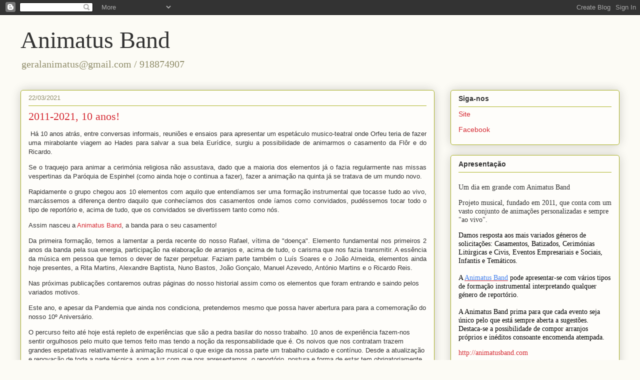

--- FILE ---
content_type: text/html; charset=UTF-8
request_url: https://animatusband.blogspot.com/
body_size: 24277
content:
<!DOCTYPE html>
<html class='v2' dir='ltr' lang='pt-PT'>
<head>
<link href='https://www.blogger.com/static/v1/widgets/335934321-css_bundle_v2.css' rel='stylesheet' type='text/css'/>
<meta content='width=1100' name='viewport'/>
<meta content='text/html; charset=UTF-8' http-equiv='Content-Type'/>
<meta content='blogger' name='generator'/>
<link href='https://animatusband.blogspot.com/favicon.ico' rel='icon' type='image/x-icon'/>
<link href='http://animatusband.blogspot.com/' rel='canonical'/>
<link rel="alternate" type="application/atom+xml" title="Animatus Band - Atom" href="https://animatusband.blogspot.com/feeds/posts/default" />
<link rel="alternate" type="application/rss+xml" title="Animatus Band - RSS" href="https://animatusband.blogspot.com/feeds/posts/default?alt=rss" />
<link rel="service.post" type="application/atom+xml" title="Animatus Band - Atom" href="https://www.blogger.com/feeds/4466588274144008764/posts/default" />
<link rel="me" href="https://www.blogger.com/profile/10433767595998305307" />
<!--Can't find substitution for tag [blog.ieCssRetrofitLinks]-->
<meta content='Animação de Casamento. Banda. Som ao vivo. Igreja. Quinta. Copo de água. jardins' name='description'/>
<meta content='http://animatusband.blogspot.com/' property='og:url'/>
<meta content='Animatus Band' property='og:title'/>
<meta content='Animação de Casamento. Banda. Som ao vivo. Igreja. Quinta. Copo de água. jardins' property='og:description'/>
<title>Animatus Band</title>
<style id='page-skin-1' type='text/css'><!--
/*
-----------------------------------------------
Blogger Template Style
Name:     Awesome Inc.
Designer: Tina Chen
URL:      tinachen.org
----------------------------------------------- */
/* Content
----------------------------------------------- */
body {
font: normal normal 13px Arial, Tahoma, Helvetica, FreeSans, sans-serif;
color: #333333;
background: #fcfbf5 none repeat scroll top left;
}
html body .content-outer {
min-width: 0;
max-width: 100%;
width: 100%;
}
a:link {
text-decoration: none;
color: #d52a33;
}
a:visited {
text-decoration: none;
color: #7d181e;
}
a:hover {
text-decoration: underline;
color: #d52a33;
}
.body-fauxcolumn-outer .cap-top {
position: absolute;
z-index: 1;
height: 276px;
width: 100%;
background: transparent none repeat-x scroll top left;
_background-image: none;
}
/* Columns
----------------------------------------------- */
.content-inner {
padding: 0;
}
.header-inner .section {
margin: 0 16px;
}
.tabs-inner .section {
margin: 0 16px;
}
.main-inner {
padding-top: 30px;
}
.main-inner .column-center-inner,
.main-inner .column-left-inner,
.main-inner .column-right-inner {
padding: 0 5px;
}
*+html body .main-inner .column-center-inner {
margin-top: -30px;
}
#layout .main-inner .column-center-inner {
margin-top: 0;
}
/* Header
----------------------------------------------- */
.header-outer {
margin: 0 0 0 0;
background: transparent none repeat scroll 0 0;
}
.Header h1 {
font: normal normal 48px Georgia, Utopia, 'Palatino Linotype', Palatino, serif;
color: #333333;
text-shadow: 0 0 -1px #000000;
}
.Header h1 a {
color: #333333;
}
.Header .description {
font: normal normal 20px Georgia, Utopia, 'Palatino Linotype', Palatino, serif;
color: #908d6a;
}
.header-inner .Header .titlewrapper,
.header-inner .Header .descriptionwrapper {
padding-left: 0;
padding-right: 0;
margin-bottom: 0;
}
.header-inner .Header .titlewrapper {
padding-top: 22px;
}
/* Tabs
----------------------------------------------- */
.tabs-outer {
overflow: hidden;
position: relative;
background: #b3ca88 url(//www.blogblog.com/1kt/awesomeinc/tabs_gradient_light.png) repeat scroll 0 0;
}
#layout .tabs-outer {
overflow: visible;
}
.tabs-cap-top, .tabs-cap-bottom {
position: absolute;
width: 100%;
border-top: 1px solid #908d6a;
}
.tabs-cap-bottom {
bottom: 0;
}
.tabs-inner .widget li a {
display: inline-block;
margin: 0;
padding: .6em 1.5em;
font: normal normal 13px Arial, Tahoma, Helvetica, FreeSans, sans-serif;
color: #333333;
border-top: 1px solid #908d6a;
border-bottom: 1px solid #908d6a;
border-left: 1px solid #908d6a;
height: 16px;
line-height: 16px;
}
.tabs-inner .widget li:last-child a {
border-right: 1px solid #908d6a;
}
.tabs-inner .widget li.selected a, .tabs-inner .widget li a:hover {
background: #63704b url(//www.blogblog.com/1kt/awesomeinc/tabs_gradient_light.png) repeat-x scroll 0 -100px;
color: #ffffff;
}
/* Headings
----------------------------------------------- */
h2 {
font: normal bold 14px Arial, Tahoma, Helvetica, FreeSans, sans-serif;
color: #333333;
}
/* Widgets
----------------------------------------------- */
.main-inner .section {
margin: 0 27px;
padding: 0;
}
.main-inner .column-left-outer,
.main-inner .column-right-outer {
margin-top: 0;
}
#layout .main-inner .column-left-outer,
#layout .main-inner .column-right-outer {
margin-top: 0;
}
.main-inner .column-left-inner,
.main-inner .column-right-inner {
background: transparent none repeat 0 0;
-moz-box-shadow: 0 0 0 rgba(0, 0, 0, .2);
-webkit-box-shadow: 0 0 0 rgba(0, 0, 0, .2);
-goog-ms-box-shadow: 0 0 0 rgba(0, 0, 0, .2);
box-shadow: 0 0 0 rgba(0, 0, 0, .2);
-moz-border-radius: 5px;
-webkit-border-radius: 5px;
-goog-ms-border-radius: 5px;
border-radius: 5px;
}
#layout .main-inner .column-left-inner,
#layout .main-inner .column-right-inner {
margin-top: 0;
}
.sidebar .widget {
font: normal normal 14px Arial, Tahoma, Helvetica, FreeSans, sans-serif;
color: #333333;
}
.sidebar .widget a:link {
color: #d52a33;
}
.sidebar .widget a:visited {
color: #7d181e;
}
.sidebar .widget a:hover {
color: #d52a33;
}
.sidebar .widget h2 {
text-shadow: 0 0 -1px #000000;
}
.main-inner .widget {
background-color: #fefdfa;
border: 1px solid #aab123;
padding: 0 15px 15px;
margin: 20px -16px;
-moz-box-shadow: 0 0 20px rgba(0, 0, 0, .2);
-webkit-box-shadow: 0 0 20px rgba(0, 0, 0, .2);
-goog-ms-box-shadow: 0 0 20px rgba(0, 0, 0, .2);
box-shadow: 0 0 20px rgba(0, 0, 0, .2);
-moz-border-radius: 5px;
-webkit-border-radius: 5px;
-goog-ms-border-radius: 5px;
border-radius: 5px;
}
.main-inner .widget h2 {
margin: 0 -0;
padding: .6em 0 .5em;
border-bottom: 1px solid transparent;
}
.footer-inner .widget h2 {
padding: 0 0 .4em;
border-bottom: 1px solid transparent;
}
.main-inner .widget h2 + div, .footer-inner .widget h2 + div {
border-top: 1px solid #aab123;
padding-top: 8px;
}
.main-inner .widget .widget-content {
margin: 0 -0;
padding: 7px 0 0;
}
.main-inner .widget ul, .main-inner .widget #ArchiveList ul.flat {
margin: -8px -15px 0;
padding: 0;
list-style: none;
}
.main-inner .widget #ArchiveList {
margin: -8px 0 0;
}
.main-inner .widget ul li, .main-inner .widget #ArchiveList ul.flat li {
padding: .5em 15px;
text-indent: 0;
color: #666666;
border-top: 0 solid #aab123;
border-bottom: 1px solid transparent;
}
.main-inner .widget #ArchiveList ul li {
padding-top: .25em;
padding-bottom: .25em;
}
.main-inner .widget ul li:first-child, .main-inner .widget #ArchiveList ul.flat li:first-child {
border-top: none;
}
.main-inner .widget ul li:last-child, .main-inner .widget #ArchiveList ul.flat li:last-child {
border-bottom: none;
}
.post-body {
position: relative;
}
.main-inner .widget .post-body ul {
padding: 0 2.5em;
margin: .5em 0;
list-style: disc;
}
.main-inner .widget .post-body ul li {
padding: 0.25em 0;
margin-bottom: .25em;
color: #333333;
border: none;
}
.footer-inner .widget ul {
padding: 0;
list-style: none;
}
.widget .zippy {
color: #666666;
}
/* Posts
----------------------------------------------- */
body .main-inner .Blog {
padding: 0;
margin-bottom: 1em;
background-color: transparent;
border: none;
-moz-box-shadow: 0 0 0 rgba(0, 0, 0, 0);
-webkit-box-shadow: 0 0 0 rgba(0, 0, 0, 0);
-goog-ms-box-shadow: 0 0 0 rgba(0, 0, 0, 0);
box-shadow: 0 0 0 rgba(0, 0, 0, 0);
}
.main-inner .section:last-child .Blog:last-child {
padding: 0;
margin-bottom: 1em;
}
.main-inner .widget h2.date-header {
margin: 0 -15px 1px;
padding: 0 0 0 0;
font: normal normal 13px Arial, Tahoma, Helvetica, FreeSans, sans-serif;
color: #908d6a;
background: transparent none no-repeat scroll top left;
border-top: 0 solid #aab123;
border-bottom: 1px solid transparent;
-moz-border-radius-topleft: 0;
-moz-border-radius-topright: 0;
-webkit-border-top-left-radius: 0;
-webkit-border-top-right-radius: 0;
border-top-left-radius: 0;
border-top-right-radius: 0;
position: static;
bottom: 100%;
right: 15px;
text-shadow: 0 0 -1px #000000;
}
.main-inner .widget h2.date-header span {
font: normal normal 13px Arial, Tahoma, Helvetica, FreeSans, sans-serif;
display: block;
padding: .5em 15px;
border-left: 0 solid #aab123;
border-right: 0 solid #aab123;
}
.date-outer {
position: relative;
margin: 30px 0 20px;
padding: 0 15px;
background-color: #fefdfa;
border: 1px solid #aab123;
-moz-box-shadow: 0 0 20px rgba(0, 0, 0, .2);
-webkit-box-shadow: 0 0 20px rgba(0, 0, 0, .2);
-goog-ms-box-shadow: 0 0 20px rgba(0, 0, 0, .2);
box-shadow: 0 0 20px rgba(0, 0, 0, .2);
-moz-border-radius: 5px;
-webkit-border-radius: 5px;
-goog-ms-border-radius: 5px;
border-radius: 5px;
}
.date-outer:first-child {
margin-top: 0;
}
.date-outer:last-child {
margin-bottom: 20px;
-moz-border-radius-bottomleft: 5px;
-moz-border-radius-bottomright: 5px;
-webkit-border-bottom-left-radius: 5px;
-webkit-border-bottom-right-radius: 5px;
-goog-ms-border-bottom-left-radius: 5px;
-goog-ms-border-bottom-right-radius: 5px;
border-bottom-left-radius: 5px;
border-bottom-right-radius: 5px;
}
.date-posts {
margin: 0 -0;
padding: 0 0;
clear: both;
}
.post-outer, .inline-ad {
border-top: 1px solid #aab123;
margin: 0 -0;
padding: 15px 0;
}
.post-outer {
padding-bottom: 10px;
}
.post-outer:first-child {
padding-top: 0;
border-top: none;
}
.post-outer:last-child, .inline-ad:last-child {
border-bottom: none;
}
.post-body {
position: relative;
}
.post-body img {
padding: 8px;
background: #ffffff;
border: 1px solid #cccccc;
-moz-box-shadow: 0 0 20px rgba(0, 0, 0, .2);
-webkit-box-shadow: 0 0 20px rgba(0, 0, 0, .2);
box-shadow: 0 0 20px rgba(0, 0, 0, .2);
-moz-border-radius: 5px;
-webkit-border-radius: 5px;
border-radius: 5px;
}
h3.post-title, h4 {
font: normal normal 22px Georgia, Utopia, 'Palatino Linotype', Palatino, serif;
color: #d52a33;
}
h3.post-title a {
font: normal normal 22px Georgia, Utopia, 'Palatino Linotype', Palatino, serif;
color: #d52a33;
}
h3.post-title a:hover {
color: #d52a33;
text-decoration: underline;
}
.post-header {
margin: 0 0 1em;
}
.post-body {
line-height: 1.4;
}
.post-outer h2 {
color: #333333;
}
.post-footer {
margin: 1.5em 0 0;
}
#blog-pager {
padding: 15px;
font-size: 120%;
background-color: #fefdfa;
border: 1px solid #aab123;
-moz-box-shadow: 0 0 20px rgba(0, 0, 0, .2);
-webkit-box-shadow: 0 0 20px rgba(0, 0, 0, .2);
-goog-ms-box-shadow: 0 0 20px rgba(0, 0, 0, .2);
box-shadow: 0 0 20px rgba(0, 0, 0, .2);
-moz-border-radius: 5px;
-webkit-border-radius: 5px;
-goog-ms-border-radius: 5px;
border-radius: 5px;
-moz-border-radius-topleft: 5px;
-moz-border-radius-topright: 5px;
-webkit-border-top-left-radius: 5px;
-webkit-border-top-right-radius: 5px;
-goog-ms-border-top-left-radius: 5px;
-goog-ms-border-top-right-radius: 5px;
border-top-left-radius: 5px;
border-top-right-radius-topright: 5px;
margin-top: 1em;
}
.blog-feeds, .post-feeds {
margin: 1em 0;
text-align: center;
color: #333333;
}
.blog-feeds a, .post-feeds a {
color: #d52a33;
}
.blog-feeds a:visited, .post-feeds a:visited {
color: #7d181e;
}
.blog-feeds a:hover, .post-feeds a:hover {
color: #d52a33;
}
.post-outer .comments {
margin-top: 2em;
}
/* Comments
----------------------------------------------- */
.comments .comments-content .icon.blog-author {
background-repeat: no-repeat;
background-image: url([data-uri]);
}
.comments .comments-content .loadmore a {
border-top: 1px solid #908d6a;
border-bottom: 1px solid #908d6a;
}
.comments .continue {
border-top: 2px solid #908d6a;
}
/* Footer
----------------------------------------------- */
.footer-outer {
margin: -20px 0 -1px;
padding: 20px 0 0;
color: #333333;
overflow: hidden;
}
.footer-fauxborder-left {
border-top: 1px solid #aab123;
background: #fefdfa none repeat scroll 0 0;
-moz-box-shadow: 0 0 20px rgba(0, 0, 0, .2);
-webkit-box-shadow: 0 0 20px rgba(0, 0, 0, .2);
-goog-ms-box-shadow: 0 0 20px rgba(0, 0, 0, .2);
box-shadow: 0 0 20px rgba(0, 0, 0, .2);
margin: 0 -20px;
}
/* Mobile
----------------------------------------------- */
body.mobile {
background-size: auto;
}
.mobile .body-fauxcolumn-outer {
background: transparent none repeat scroll top left;
}
*+html body.mobile .main-inner .column-center-inner {
margin-top: 0;
}
.mobile .main-inner .widget {
padding: 0 0 15px;
}
.mobile .main-inner .widget h2 + div,
.mobile .footer-inner .widget h2 + div {
border-top: none;
padding-top: 0;
}
.mobile .footer-inner .widget h2 {
padding: 0.5em 0;
border-bottom: none;
}
.mobile .main-inner .widget .widget-content {
margin: 0;
padding: 7px 0 0;
}
.mobile .main-inner .widget ul,
.mobile .main-inner .widget #ArchiveList ul.flat {
margin: 0 -15px 0;
}
.mobile .main-inner .widget h2.date-header {
right: 0;
}
.mobile .date-header span {
padding: 0.4em 0;
}
.mobile .date-outer:first-child {
margin-bottom: 0;
border: 1px solid #aab123;
-moz-border-radius-topleft: 5px;
-moz-border-radius-topright: 5px;
-webkit-border-top-left-radius: 5px;
-webkit-border-top-right-radius: 5px;
-goog-ms-border-top-left-radius: 5px;
-goog-ms-border-top-right-radius: 5px;
border-top-left-radius: 5px;
border-top-right-radius: 5px;
}
.mobile .date-outer {
border-color: #aab123;
border-width: 0 1px 1px;
}
.mobile .date-outer:last-child {
margin-bottom: 0;
}
.mobile .main-inner {
padding: 0;
}
.mobile .header-inner .section {
margin: 0;
}
.mobile .post-outer, .mobile .inline-ad {
padding: 5px 0;
}
.mobile .tabs-inner .section {
margin: 0 10px;
}
.mobile .main-inner .widget h2 {
margin: 0;
padding: 0;
}
.mobile .main-inner .widget h2.date-header span {
padding: 0;
}
.mobile .main-inner .widget .widget-content {
margin: 0;
padding: 7px 0 0;
}
.mobile #blog-pager {
border: 1px solid transparent;
background: #fefdfa none repeat scroll 0 0;
}
.mobile .main-inner .column-left-inner,
.mobile .main-inner .column-right-inner {
background: transparent none repeat 0 0;
-moz-box-shadow: none;
-webkit-box-shadow: none;
-goog-ms-box-shadow: none;
box-shadow: none;
}
.mobile .date-posts {
margin: 0;
padding: 0;
}
.mobile .footer-fauxborder-left {
margin: 0;
border-top: inherit;
}
.mobile .main-inner .section:last-child .Blog:last-child {
margin-bottom: 0;
}
.mobile-index-contents {
color: #333333;
}
.mobile .mobile-link-button {
background: #d52a33 url(//www.blogblog.com/1kt/awesomeinc/tabs_gradient_light.png) repeat scroll 0 0;
}
.mobile-link-button a:link, .mobile-link-button a:visited {
color: #ffffff;
}
.mobile .tabs-inner .PageList .widget-content {
background: transparent;
border-top: 1px solid;
border-color: #908d6a;
color: #333333;
}
.mobile .tabs-inner .PageList .widget-content .pagelist-arrow {
border-left: 1px solid #908d6a;
}

--></style>
<style id='template-skin-1' type='text/css'><!--
body {
min-width: 1230px;
}
.content-outer, .content-fauxcolumn-outer, .region-inner {
min-width: 1230px;
max-width: 1230px;
_width: 1230px;
}
.main-inner .columns {
padding-left: 0px;
padding-right: 370px;
}
.main-inner .fauxcolumn-center-outer {
left: 0px;
right: 370px;
/* IE6 does not respect left and right together */
_width: expression(this.parentNode.offsetWidth -
parseInt("0px") -
parseInt("370px") + 'px');
}
.main-inner .fauxcolumn-left-outer {
width: 0px;
}
.main-inner .fauxcolumn-right-outer {
width: 370px;
}
.main-inner .column-left-outer {
width: 0px;
right: 100%;
margin-left: -0px;
}
.main-inner .column-right-outer {
width: 370px;
margin-right: -370px;
}
#layout {
min-width: 0;
}
#layout .content-outer {
min-width: 0;
width: 800px;
}
#layout .region-inner {
min-width: 0;
width: auto;
}
body#layout div.add_widget {
padding: 8px;
}
body#layout div.add_widget a {
margin-left: 32px;
}
--></style>
<link href='https://www.blogger.com/dyn-css/authorization.css?targetBlogID=4466588274144008764&amp;zx=895cc8d9-33c7-44d0-a026-4034acc63391' media='none' onload='if(media!=&#39;all&#39;)media=&#39;all&#39;' rel='stylesheet'/><noscript><link href='https://www.blogger.com/dyn-css/authorization.css?targetBlogID=4466588274144008764&amp;zx=895cc8d9-33c7-44d0-a026-4034acc63391' rel='stylesheet'/></noscript>
<meta name='google-adsense-platform-account' content='ca-host-pub-1556223355139109'/>
<meta name='google-adsense-platform-domain' content='blogspot.com'/>

<!-- data-ad-client=ca-pub-1500411131973919 -->

</head>
<body class='loading variant-renewable'>
<div class='navbar section' id='navbar' name='Navbar'><div class='widget Navbar' data-version='1' id='Navbar1'><script type="text/javascript">
    function setAttributeOnload(object, attribute, val) {
      if(window.addEventListener) {
        window.addEventListener('load',
          function(){ object[attribute] = val; }, false);
      } else {
        window.attachEvent('onload', function(){ object[attribute] = val; });
      }
    }
  </script>
<div id="navbar-iframe-container"></div>
<script type="text/javascript" src="https://apis.google.com/js/platform.js"></script>
<script type="text/javascript">
      gapi.load("gapi.iframes:gapi.iframes.style.bubble", function() {
        if (gapi.iframes && gapi.iframes.getContext) {
          gapi.iframes.getContext().openChild({
              url: 'https://www.blogger.com/navbar/4466588274144008764?origin\x3dhttps://animatusband.blogspot.com',
              where: document.getElementById("navbar-iframe-container"),
              id: "navbar-iframe"
          });
        }
      });
    </script><script type="text/javascript">
(function() {
var script = document.createElement('script');
script.type = 'text/javascript';
script.src = '//pagead2.googlesyndication.com/pagead/js/google_top_exp.js';
var head = document.getElementsByTagName('head')[0];
if (head) {
head.appendChild(script);
}})();
</script>
</div></div>
<div itemscope='itemscope' itemtype='http://schema.org/Blog' style='display: none;'>
<meta content='Animatus Band' itemprop='name'/>
<meta content='Animação de Casamento. Banda. Som ao vivo. Igreja. Quinta. Copo de água. jardins' itemprop='description'/>
</div>
<div class='body-fauxcolumns'>
<div class='fauxcolumn-outer body-fauxcolumn-outer'>
<div class='cap-top'>
<div class='cap-left'></div>
<div class='cap-right'></div>
</div>
<div class='fauxborder-left'>
<div class='fauxborder-right'></div>
<div class='fauxcolumn-inner'>
</div>
</div>
<div class='cap-bottom'>
<div class='cap-left'></div>
<div class='cap-right'></div>
</div>
</div>
</div>
<div class='content'>
<div class='content-fauxcolumns'>
<div class='fauxcolumn-outer content-fauxcolumn-outer'>
<div class='cap-top'>
<div class='cap-left'></div>
<div class='cap-right'></div>
</div>
<div class='fauxborder-left'>
<div class='fauxborder-right'></div>
<div class='fauxcolumn-inner'>
</div>
</div>
<div class='cap-bottom'>
<div class='cap-left'></div>
<div class='cap-right'></div>
</div>
</div>
</div>
<div class='content-outer'>
<div class='content-cap-top cap-top'>
<div class='cap-left'></div>
<div class='cap-right'></div>
</div>
<div class='fauxborder-left content-fauxborder-left'>
<div class='fauxborder-right content-fauxborder-right'></div>
<div class='content-inner'>
<header>
<div class='header-outer'>
<div class='header-cap-top cap-top'>
<div class='cap-left'></div>
<div class='cap-right'></div>
</div>
<div class='fauxborder-left header-fauxborder-left'>
<div class='fauxborder-right header-fauxborder-right'></div>
<div class='region-inner header-inner'>
<div class='header section' id='header' name='Cabeçalho'><div class='widget Header' data-version='1' id='Header1'>
<div id='header-inner'>
<div class='titlewrapper'>
<h1 class='title'>
Animatus Band
</h1>
</div>
<div class='descriptionwrapper'>
<p class='description'><span>geralanimatus@gmail.com / 918874907</span></p>
</div>
</div>
</div></div>
</div>
</div>
<div class='header-cap-bottom cap-bottom'>
<div class='cap-left'></div>
<div class='cap-right'></div>
</div>
</div>
</header>
<div class='tabs-outer'>
<div class='tabs-cap-top cap-top'>
<div class='cap-left'></div>
<div class='cap-right'></div>
</div>
<div class='fauxborder-left tabs-fauxborder-left'>
<div class='fauxborder-right tabs-fauxborder-right'></div>
<div class='region-inner tabs-inner'>
<div class='tabs no-items section' id='crosscol' name='Entre colunas'></div>
<div class='tabs no-items section' id='crosscol-overflow' name='Cross-Column 2'></div>
</div>
</div>
<div class='tabs-cap-bottom cap-bottom'>
<div class='cap-left'></div>
<div class='cap-right'></div>
</div>
</div>
<div class='main-outer'>
<div class='main-cap-top cap-top'>
<div class='cap-left'></div>
<div class='cap-right'></div>
</div>
<div class='fauxborder-left main-fauxborder-left'>
<div class='fauxborder-right main-fauxborder-right'></div>
<div class='region-inner main-inner'>
<div class='columns fauxcolumns'>
<div class='fauxcolumn-outer fauxcolumn-center-outer'>
<div class='cap-top'>
<div class='cap-left'></div>
<div class='cap-right'></div>
</div>
<div class='fauxborder-left'>
<div class='fauxborder-right'></div>
<div class='fauxcolumn-inner'>
</div>
</div>
<div class='cap-bottom'>
<div class='cap-left'></div>
<div class='cap-right'></div>
</div>
</div>
<div class='fauxcolumn-outer fauxcolumn-left-outer'>
<div class='cap-top'>
<div class='cap-left'></div>
<div class='cap-right'></div>
</div>
<div class='fauxborder-left'>
<div class='fauxborder-right'></div>
<div class='fauxcolumn-inner'>
</div>
</div>
<div class='cap-bottom'>
<div class='cap-left'></div>
<div class='cap-right'></div>
</div>
</div>
<div class='fauxcolumn-outer fauxcolumn-right-outer'>
<div class='cap-top'>
<div class='cap-left'></div>
<div class='cap-right'></div>
</div>
<div class='fauxborder-left'>
<div class='fauxborder-right'></div>
<div class='fauxcolumn-inner'>
</div>
</div>
<div class='cap-bottom'>
<div class='cap-left'></div>
<div class='cap-right'></div>
</div>
</div>
<!-- corrects IE6 width calculation -->
<div class='columns-inner'>
<div class='column-center-outer'>
<div class='column-center-inner'>
<div class='main section' id='main' name='Principal'><div class='widget Blog' data-version='1' id='Blog1'>
<div class='blog-posts hfeed'>

          <div class="date-outer">
        
<h2 class='date-header'><span>22/03/2021</span></h2>

          <div class="date-posts">
        
<div class='post-outer'>
<div class='post hentry uncustomized-post-template' itemprop='blogPost' itemscope='itemscope' itemtype='http://schema.org/BlogPosting'>
<meta content='https://blogger.googleusercontent.com/img/b/R29vZ2xl/AVvXsEjAIMnvEiKxeF7Mt6wxpCUWu2unh8dAqELqHbKzwTnlrTlPoSPK9dyJrseJS0N93vsu9kqm5jSsPj3cPEpHgsz3Dg2EUa3VsYAcTtVX_Z2zQzjYxfwpJer1yoP-hzpTJnAmXjCgB5nx6G_T/s320/Wedding_Awards_2021_page-0001.jpg' itemprop='image_url'/>
<meta content='4466588274144008764' itemprop='blogId'/>
<meta content='6021174449480153081' itemprop='postId'/>
<a name='6021174449480153081'></a>
<h3 class='post-title entry-title' itemprop='name'>
<a href='https://animatusband.blogspot.com/2021/03/2011-2021-10-anos.html'>2011-2021, 10 anos!</a>
</h3>
<div class='post-header'>
<div class='post-header-line-1'></div>
</div>
<div class='post-body entry-content' id='post-body-6021174449480153081' itemprop='articleBody'>
<p style="text-align: justify;">&nbsp;Há 10 anos atrás, entre conversas informais, reuniões e ensaios para apresentar um espetáculo musico-teatral onde Orfeu teria de fazer uma mirabolante viagem ao Hades para salvar a sua bela Eurídice, surgiu a possibilidade de animarmos o casamento da Flôr e do Ricardo.</p><p style="text-align: justify;">Se o traquejo para animar a cerimónia religiosa não assustava, dado que a maioria dos elementos já o fazia regularmente nas missas vespertinas da Paróquia de Espinhel (como ainda hoje o continua a fazer), fazer a animação na quinta já se tratava de um mundo novo.</p><p style="text-align: justify;">Rapidamente o grupo chegou aos 10 elementos com aquilo que entendíamos ser uma formação instrumental que tocasse tudo ao vivo, marcássemos a diferença dentro daquilo que conhecíamos dos casamentos onde íamos como convidados, pudéssemos tocar todo o tipo de reportório e, acima de tudo, que os convidados se divertissem tanto como nós.&nbsp;</p><p style="text-align: justify;">Assim nasceu a <a href="http://www.animatusband.com" target="_blank">Animatus Band</a>, a banda para o seu casamento!</p><p style="text-align: justify;">Da primeira formação, temos a lamentar a perda recente do nosso Rafael, vítima de "doença". Elemento fundamental nos primeiros 2 anos da banda pela sua energia, participação na elaboração de arranjos e, acima de tudo, o carisma que nos fazia transmitir. A essência da música em pessoa que temos o dever de fazer perpetuar. Faziam parte também o Luís Soares e o João Almeida, elementos ainda hoje presentes, a Rita Martins, Alexandre Baptista, Nuno Bastos, João Gonçalo, Manuel Azevedo, António Martins e o Ricardo Reis.</p><p>Nas próximas publicações contaremos outras páginas do nosso historial assim como os elementos que foram entrando e saindo pelos variados motivos.</p><p>Este ano, e apesar da Pandemia que ainda nos condiciona, pretendemos mesmo que possa haver abertura para para a comemoração do nosso 10º Aniversário.</p><p>O percurso feito até hoje está repleto de experiências que são a pedra basilar do nosso trabalho. 10 anos de experiência fazem-nos sentir orgulhosos pelo muito que temos feito mas tendo a noção da responsabilidade que é. Os noivos que nos contratam trazem grandes espetativas relativamente à animação musical o que exige da nossa parte um trabalho cuidado e contínuo. Desde a atualização e renovação de toda a parte técnica, som e luz com que nos apresentamos, o reportório, postura e forma de estar tem obrigatoriamente de primar pelo rigor.&nbsp;</p><p>O ano passado seria um ano de afirmação dados o número de compromissos que tínhamos assumido. Dadas as circunstâncias, apenas estivemos ativos até Março e, depois, a partir de Setembro.&nbsp;</p><p>Após este interregno de inverno, que temos aproveitado para fazer o trabalho "invisível" de ensaiar e preparar tudo ao pormenor, acreditamos que, a partir de Maio, estaremos novamente a percorrer o país proporcionando dias inesquecíveis.</p><p>E, prestes a iniciar a nova época, nada mais motivador que o reconhecimento dos <a href="https://www.casamentos.pt/musica-casamento/animatus-band--e84323#reviews" target="_blank">nossos casais</a>. Com eles temos trabalhado imenso para que tenham o dia que sempre sonharam. Apreciarem, valorizarem e ainda nos recomendarem é prova que o caminho que estamos a fazer é o certo.&nbsp;</p><p>Obrigado a todos!</p><div class="separator" style="clear: both; text-align: center;"><a href="https://blogger.googleusercontent.com/img/b/R29vZ2xl/AVvXsEjAIMnvEiKxeF7Mt6wxpCUWu2unh8dAqELqHbKzwTnlrTlPoSPK9dyJrseJS0N93vsu9kqm5jSsPj3cPEpHgsz3Dg2EUa3VsYAcTtVX_Z2zQzjYxfwpJer1yoP-hzpTJnAmXjCgB5nx6G_T/s1835/Wedding_Awards_2021_page-0001.jpg" imageanchor="1" style="margin-left: 1em; margin-right: 1em;"><img border="0" data-original-height="1418" data-original-width="1835" src="https://blogger.googleusercontent.com/img/b/R29vZ2xl/AVvXsEjAIMnvEiKxeF7Mt6wxpCUWu2unh8dAqELqHbKzwTnlrTlPoSPK9dyJrseJS0N93vsu9kqm5jSsPj3cPEpHgsz3Dg2EUa3VsYAcTtVX_Z2zQzjYxfwpJer1yoP-hzpTJnAmXjCgB5nx6G_T/s320/Wedding_Awards_2021_page-0001.jpg" width="320" /></a></div><br /><p><br /></p>
<div style='clear: both;'></div>
</div>
<div class='post-footer'>
<div class='post-footer-line post-footer-line-1'>
<span class='post-author vcard'>
Publicada por
<span class='fn' itemprop='author' itemscope='itemscope' itemtype='http://schema.org/Person'>
<meta content='https://www.blogger.com/profile/10433767595998305307' itemprop='url'/>
<a class='g-profile' href='https://www.blogger.com/profile/10433767595998305307' rel='author' title='author profile'>
<span itemprop='name'>Animatus Band</span>
</a>
</span>
</span>
<span class='post-timestamp'>
à(s)
<meta content='http://animatusband.blogspot.com/2021/03/2011-2021-10-anos.html' itemprop='url'/>
<a class='timestamp-link' href='https://animatusband.blogspot.com/2021/03/2011-2021-10-anos.html' rel='bookmark' title='permanent link'><abbr class='published' itemprop='datePublished' title='2021-03-22T18:52:00-07:00'>18:52</abbr></a>
</span>
<span class='post-comment-link'>
<a class='comment-link' href='https://animatusband.blogspot.com/2021/03/2011-2021-10-anos.html#comment-form' onclick=''>
Sem comentários:
  </a>
</span>
<span class='post-icons'>
<span class='item-action'>
<a href='https://www.blogger.com/email-post/4466588274144008764/6021174449480153081' title='Enviar a mensagem por correio electrónico'>
<img alt='' class='icon-action' height='13' src='https://resources.blogblog.com/img/icon18_email.gif' width='18'/>
</a>
</span>
<span class='item-control blog-admin pid-1420660321'>
<a href='https://www.blogger.com/post-edit.g?blogID=4466588274144008764&postID=6021174449480153081&from=pencil' title='Editar mensagem'>
<img alt='' class='icon-action' height='18' src='https://resources.blogblog.com/img/icon18_edit_allbkg.gif' width='18'/>
</a>
</span>
</span>
<div class='post-share-buttons goog-inline-block'>
<a class='goog-inline-block share-button sb-email' href='https://www.blogger.com/share-post.g?blogID=4466588274144008764&postID=6021174449480153081&target=email' target='_blank' title='Enviar a mensagem por email'><span class='share-button-link-text'>Enviar a mensagem por email</span></a><a class='goog-inline-block share-button sb-blog' href='https://www.blogger.com/share-post.g?blogID=4466588274144008764&postID=6021174449480153081&target=blog' onclick='window.open(this.href, "_blank", "height=270,width=475"); return false;' target='_blank' title='Dê a sua opinião!'><span class='share-button-link-text'>Dê a sua opinião!</span></a><a class='goog-inline-block share-button sb-twitter' href='https://www.blogger.com/share-post.g?blogID=4466588274144008764&postID=6021174449480153081&target=twitter' target='_blank' title='Partilhar no X'><span class='share-button-link-text'>Partilhar no X</span></a><a class='goog-inline-block share-button sb-facebook' href='https://www.blogger.com/share-post.g?blogID=4466588274144008764&postID=6021174449480153081&target=facebook' onclick='window.open(this.href, "_blank", "height=430,width=640"); return false;' target='_blank' title='Partilhar no Facebook'><span class='share-button-link-text'>Partilhar no Facebook</span></a><a class='goog-inline-block share-button sb-pinterest' href='https://www.blogger.com/share-post.g?blogID=4466588274144008764&postID=6021174449480153081&target=pinterest' target='_blank' title='Partilhar no Pinterest'><span class='share-button-link-text'>Partilhar no Pinterest</span></a>
</div>
</div>
<div class='post-footer-line post-footer-line-2'>
<span class='post-labels'>
</span>
</div>
<div class='post-footer-line post-footer-line-3'>
<span class='post-location'>
</span>
</div>
</div>
</div>
</div>

          </div></div>
        

          <div class="date-outer">
        
<h2 class='date-header'><span>26/12/2020</span></h2>

          <div class="date-posts">
        
<div class='post-outer'>
<div class='post hentry uncustomized-post-template' itemprop='blogPost' itemscope='itemscope' itemtype='http://schema.org/BlogPosting'>
<meta content='https://i.ytimg.com/vi/Jngh-uXhGts/hqdefault.jpg' itemprop='image_url'/>
<meta content='4466588274144008764' itemprop='blogId'/>
<meta content='4494450875633128913' itemprop='postId'/>
<a name='4494450875633128913'></a>
<h3 class='post-title entry-title' itemprop='name'>
<a href='https://animatusband.blogspot.com/2020/12/all-i-want-for-christmas-is-you.html'>All I Want For Christmas Is You | Animatus Band - Natal 2020</a>
</h3>
<div class='post-header'>
<div class='post-header-line-1'></div>
</div>
<div class='post-body entry-content' id='post-body-4494450875633128913' itemprop='articleBody'>
<p>&nbsp;2020 caminha a passos largos para o último dia e, nesta quadra natalícia, não quisemos desperdiçar a oportunidade de nos reencontrar-mos juntamente com algumas crianças e jovens que fazem parte da associação da qual fazemos parte - a ARCEL.</p><p>Nos anos anteriores estaríamos a encerrar um ano artístico com os concertos de Natal e a preparar o Réveillon... Pois, este ano conseguimos fazer as atividades "normais" até Março e, depois, respeitando todas as indicações da DGS retomar parte do possível a partir de setembro. Acabou por ser um ano especial. De aprendizagem e maturação do nosso trabalho, do que nos é pedido pelos noivos e também de reflexão acerca da nossa atividade e momentos de animação.&nbsp;</p><p>Depois de escolhida a música para o Natal deste ano optámos por gravar juntamente com coro e levar a música a uma das nossas ruas mais visitadas, em Águeda e também junto do imponente "Pai Natal Gigante". Estamos orgulhosos com o trabalho final e a recordação que fica é também um mote para 2021: É possível sonhar, trabalhar e fazer acontecer.</p><p>Desejamos a todos os que seguem o nosso trabalho e confiam em nós para animar o seu grande dia, muita saúde, alegrias e sucessos.</p><p>Uma Santa quadra natalícia e que em 2021 e seguintes se possam realizar os sonhos!</p><p>Até breve e <a href="https://fb.watch/2Df9iLZv5W/" target="_blank">visitem-nos</a>!</p><div class="separator" style="clear: both; text-align: center;"><br /></div><div class="separator" style="clear: both; text-align: center;"><br /></div><div class="separator" style="clear: both; text-align: center;"><iframe allowfullscreen="" class="BLOG_video_class" height="266" src="https://www.youtube.com/embed/Jngh-uXhGts" width="320" youtube-src-id="Jngh-uXhGts"></iframe></div><br /><p><br /></p><p><br /></p><p><br /></p>
<div style='clear: both;'></div>
</div>
<div class='post-footer'>
<div class='post-footer-line post-footer-line-1'>
<span class='post-author vcard'>
Publicada por
<span class='fn' itemprop='author' itemscope='itemscope' itemtype='http://schema.org/Person'>
<meta content='https://www.blogger.com/profile/10433767595998305307' itemprop='url'/>
<a class='g-profile' href='https://www.blogger.com/profile/10433767595998305307' rel='author' title='author profile'>
<span itemprop='name'>Animatus Band</span>
</a>
</span>
</span>
<span class='post-timestamp'>
à(s)
<meta content='http://animatusband.blogspot.com/2020/12/all-i-want-for-christmas-is-you.html' itemprop='url'/>
<a class='timestamp-link' href='https://animatusband.blogspot.com/2020/12/all-i-want-for-christmas-is-you.html' rel='bookmark' title='permanent link'><abbr class='published' itemprop='datePublished' title='2020-12-26T10:38:00-08:00'>10:38</abbr></a>
</span>
<span class='post-comment-link'>
<a class='comment-link' href='https://animatusband.blogspot.com/2020/12/all-i-want-for-christmas-is-you.html#comment-form' onclick=''>
Sem comentários:
  </a>
</span>
<span class='post-icons'>
<span class='item-action'>
<a href='https://www.blogger.com/email-post/4466588274144008764/4494450875633128913' title='Enviar a mensagem por correio electrónico'>
<img alt='' class='icon-action' height='13' src='https://resources.blogblog.com/img/icon18_email.gif' width='18'/>
</a>
</span>
<span class='item-control blog-admin pid-1420660321'>
<a href='https://www.blogger.com/post-edit.g?blogID=4466588274144008764&postID=4494450875633128913&from=pencil' title='Editar mensagem'>
<img alt='' class='icon-action' height='18' src='https://resources.blogblog.com/img/icon18_edit_allbkg.gif' width='18'/>
</a>
</span>
</span>
<div class='post-share-buttons goog-inline-block'>
<a class='goog-inline-block share-button sb-email' href='https://www.blogger.com/share-post.g?blogID=4466588274144008764&postID=4494450875633128913&target=email' target='_blank' title='Enviar a mensagem por email'><span class='share-button-link-text'>Enviar a mensagem por email</span></a><a class='goog-inline-block share-button sb-blog' href='https://www.blogger.com/share-post.g?blogID=4466588274144008764&postID=4494450875633128913&target=blog' onclick='window.open(this.href, "_blank", "height=270,width=475"); return false;' target='_blank' title='Dê a sua opinião!'><span class='share-button-link-text'>Dê a sua opinião!</span></a><a class='goog-inline-block share-button sb-twitter' href='https://www.blogger.com/share-post.g?blogID=4466588274144008764&postID=4494450875633128913&target=twitter' target='_blank' title='Partilhar no X'><span class='share-button-link-text'>Partilhar no X</span></a><a class='goog-inline-block share-button sb-facebook' href='https://www.blogger.com/share-post.g?blogID=4466588274144008764&postID=4494450875633128913&target=facebook' onclick='window.open(this.href, "_blank", "height=430,width=640"); return false;' target='_blank' title='Partilhar no Facebook'><span class='share-button-link-text'>Partilhar no Facebook</span></a><a class='goog-inline-block share-button sb-pinterest' href='https://www.blogger.com/share-post.g?blogID=4466588274144008764&postID=4494450875633128913&target=pinterest' target='_blank' title='Partilhar no Pinterest'><span class='share-button-link-text'>Partilhar no Pinterest</span></a>
</div>
</div>
<div class='post-footer-line post-footer-line-2'>
<span class='post-labels'>
</span>
</div>
<div class='post-footer-line post-footer-line-3'>
<span class='post-location'>
</span>
</div>
</div>
</div>
</div>

          </div></div>
        

          <div class="date-outer">
        
<h2 class='date-header'><span>07/05/2020</span></h2>

          <div class="date-posts">
        
<div class='post-outer'>
<div class='post hentry uncustomized-post-template' itemprop='blogPost' itemscope='itemscope' itemtype='http://schema.org/BlogPosting'>
<meta content='https://i.ytimg.com/vi/5XJ12TpMn6A/0.jpg' itemprop='image_url'/>
<meta content='4466588274144008764' itemprop='blogId'/>
<meta content='7370913224736050407' itemprop='postId'/>
<a name='7370913224736050407'></a>
<h3 class='post-title entry-title' itemprop='name'>
<a href='https://animatusband.blogspot.com/2020/05/a-mae-dos-noivos-e-o-casamento.html'>A mãe dos noivos e o casamento</a>
</h3>
<div class='post-header'>
<div class='post-header-line-1'></div>
</div>
<div class='post-body entry-content' id='post-body-7370913224736050407' itemprop='articleBody'>
<br />
<div class="separator" style="clear: both; text-align: center;">
<iframe allowfullscreen="" class="YOUTUBE-iframe-video" data-thumbnail-src="https://i.ytimg.com/vi/5XJ12TpMn6A/0.jpg" frameborder="0" height="266" src="https://www.youtube.com/embed/5XJ12TpMn6A?feature=player_embedded" width="320"></iframe></div>
<br />
Ao longo dos anos fomos acompanhando a evolução, participação e importância do papel da mãe, ou até mesmo dos pais no casamento.<br />
A sociedade atual foi-se adaptando a uma "modernidade" cujas tradições que ainda se vão mantendo dependem fundamentalmente daquilo que os pais dos noivos viveram há 20, 30 ou mais anos atrás.<br />
O pedido de namoro, noivado, casamento, a escolha da igreja e da quinta, o dia mais adequado, os convidados, o vestido, a animação e a música, as flores, o tema e as cores, o carro, fotógrafo e videógrafo, o catering, as surpresas, entre outros, uma panóplia de temas e assuntos discutíveis e não muito consensuais. Apesar do poder de escolha que os nossos noivos têm na maioria, ou até todos, estes assuntos não deixam de ser uma preocupação permanente dos pais dado que, por muito que não se exteriorize, pai e mãe que são pais, querem que os seus filhos tenham um dia maravilhoso. Querem ter a certeza que será um dia de orgulho para toda a família onde "nada pode faltar".<br />
Pois é, mas o que se passa na prática é que os noivos são apanhados com esta montanha de coisas que têm de procurar, analisar, fazer contas e escolher/contratar.<br />
A qualidade do produto que cada prestador de serviço apresenta é discutível e variável porque há de tudo. Os valores que se encontram no mercado também oscilam embora quem tem qualidade, tem um valor de mercado diferente e, por isso mesmo diferente. As somas dão um valor completamente acima do espetável para quem teve uma experiência parecida... há 20, 30 ou mais anos!<br />
É verdade, as preocupações dos noivos também fazem perder as noites aos pais. Nos ensaios abertos e conversas informais que fazemos com os familiares mais diretos no dia do casamento, somos confortados com essas palavras de descanso e orgulho: "escolheram tão bem", "ficámos descansados quando ouvimos a convidada "tal" a dizer que já conhecia a banda de outro casamento", "que emoção quando a noiva entrou", "o Ave Maria ou aquela música que deixou toda a gente arrepiada ou de lágrima no canto do olho", "a fanfarra a tocar no meio dos convidados" e tantos outros comentários que nos envaidecem mas também responsabilizam a querer fazer mais e melhor.<br />
A escolha de uma banda para animar um casamento é sempre uma escolha especial dado que estatisticamente não será a prioridade da maioria. Alguns porquês nós sabemos e pode ser tema para um dos próximos post's, mas o brilho que fica no olhar dos "nossos" noivos e, sobretudo, nos pais destes é maravilhoso.<br />
A cada semana que passa não nos cansamos de repetir a gratidão para com tanta gente que confia no nosso trabalho. A cada semana que passa valorizamos o exemplo que cada família nos dá. A cada semana, a nossa própria família, aquela que fica sozinha em casa sábados e domingos consecutivos nos merece mais respeito e dedicação. Este ano, e mesmo estando longe uns dos outros, mais perto ou mais longe das respetivas mães, quisemos fazer uma caricatura musical humorada de um dos temas mais emblemáticos da nossa música popular.<br />
Adoramos as nossas mães, são fonte de inspiração nossa e vossa. Festejemos o dia da mãe sempre que as pudermos abraçar e beijar!
<div style='clear: both;'></div>
</div>
<div class='post-footer'>
<div class='post-footer-line post-footer-line-1'>
<span class='post-author vcard'>
Publicada por
<span class='fn' itemprop='author' itemscope='itemscope' itemtype='http://schema.org/Person'>
<meta content='https://www.blogger.com/profile/10433767595998305307' itemprop='url'/>
<a class='g-profile' href='https://www.blogger.com/profile/10433767595998305307' rel='author' title='author profile'>
<span itemprop='name'>Animatus Band</span>
</a>
</span>
</span>
<span class='post-timestamp'>
à(s)
<meta content='http://animatusband.blogspot.com/2020/05/a-mae-dos-noivos-e-o-casamento.html' itemprop='url'/>
<a class='timestamp-link' href='https://animatusband.blogspot.com/2020/05/a-mae-dos-noivos-e-o-casamento.html' rel='bookmark' title='permanent link'><abbr class='published' itemprop='datePublished' title='2020-05-07T19:45:00-07:00'>19:45</abbr></a>
</span>
<span class='post-comment-link'>
<a class='comment-link' href='https://animatusband.blogspot.com/2020/05/a-mae-dos-noivos-e-o-casamento.html#comment-form' onclick=''>
Sem comentários:
  </a>
</span>
<span class='post-icons'>
<span class='item-action'>
<a href='https://www.blogger.com/email-post/4466588274144008764/7370913224736050407' title='Enviar a mensagem por correio electrónico'>
<img alt='' class='icon-action' height='13' src='https://resources.blogblog.com/img/icon18_email.gif' width='18'/>
</a>
</span>
<span class='item-control blog-admin pid-1420660321'>
<a href='https://www.blogger.com/post-edit.g?blogID=4466588274144008764&postID=7370913224736050407&from=pencil' title='Editar mensagem'>
<img alt='' class='icon-action' height='18' src='https://resources.blogblog.com/img/icon18_edit_allbkg.gif' width='18'/>
</a>
</span>
</span>
<div class='post-share-buttons goog-inline-block'>
<a class='goog-inline-block share-button sb-email' href='https://www.blogger.com/share-post.g?blogID=4466588274144008764&postID=7370913224736050407&target=email' target='_blank' title='Enviar a mensagem por email'><span class='share-button-link-text'>Enviar a mensagem por email</span></a><a class='goog-inline-block share-button sb-blog' href='https://www.blogger.com/share-post.g?blogID=4466588274144008764&postID=7370913224736050407&target=blog' onclick='window.open(this.href, "_blank", "height=270,width=475"); return false;' target='_blank' title='Dê a sua opinião!'><span class='share-button-link-text'>Dê a sua opinião!</span></a><a class='goog-inline-block share-button sb-twitter' href='https://www.blogger.com/share-post.g?blogID=4466588274144008764&postID=7370913224736050407&target=twitter' target='_blank' title='Partilhar no X'><span class='share-button-link-text'>Partilhar no X</span></a><a class='goog-inline-block share-button sb-facebook' href='https://www.blogger.com/share-post.g?blogID=4466588274144008764&postID=7370913224736050407&target=facebook' onclick='window.open(this.href, "_blank", "height=430,width=640"); return false;' target='_blank' title='Partilhar no Facebook'><span class='share-button-link-text'>Partilhar no Facebook</span></a><a class='goog-inline-block share-button sb-pinterest' href='https://www.blogger.com/share-post.g?blogID=4466588274144008764&postID=7370913224736050407&target=pinterest' target='_blank' title='Partilhar no Pinterest'><span class='share-button-link-text'>Partilhar no Pinterest</span></a>
</div>
</div>
<div class='post-footer-line post-footer-line-2'>
<span class='post-labels'>
Etiquetas:
<a href='https://animatusband.blogspot.com/search/label/Animatus%20Band' rel='tag'>Animatus Band</a>,
<a href='https://animatusband.blogspot.com/search/label/Dia%20da%20m%C3%A3e' rel='tag'>Dia da mãe</a>,
<a href='https://animatusband.blogspot.com/search/label/M%C3%A3e%20Querida' rel='tag'>Mãe Querida</a>
</span>
</div>
<div class='post-footer-line post-footer-line-3'>
<span class='post-location'>
</span>
</div>
</div>
</div>
</div>

          </div></div>
        

          <div class="date-outer">
        
<h2 class='date-header'><span>29/04/2020</span></h2>

          <div class="date-posts">
        
<div class='post-outer'>
<div class='post hentry uncustomized-post-template' itemprop='blogPost' itemscope='itemscope' itemtype='http://schema.org/BlogPosting'>
<meta content='https://i.ytimg.com/vi/HY_5qhzuw58/0.jpg' itemprop='image_url'/>
<meta content='4466588274144008764' itemprop='blogId'/>
<meta content='241132403011543500' itemprop='postId'/>
<a name='241132403011543500'></a>
<h3 class='post-title entry-title' itemprop='name'>
<a href='http://animatusband.com'>O casamento e o Covid-19</a>
</h3>
<div class='post-header'>
<div class='post-header-line-1'></div>
</div>
<div class='post-body entry-content' id='post-body-241132403011543500' itemprop='articleBody'>
<br />
<h2 style="text-align: justify;">
O casamento e o Covid-19</h2>
<div class="MsoNoSpacing" style="text-align: justify;">
Com o passar dos anos, fomos
desenvolvendo um contato mais próximo com os &#8220;nossos&#8221; casais, mais direto e
personalizado que acabou por fazer com que o nosso blog ficasse em suspenso.</div>
<div class="MsoNoSpacing" style="text-align: justify;">
<o:p></o:p></div>
<div class="MsoNoSpacing" style="text-align: justify;">
Cada vez mais, as redes
sociais ganham uma preponderância distinta na procura de informação, seja ela
descritiva, relatada e, sobretudo pelas fotos e vídeos que vamos publicando e
reforçam o trabalho que vamos desenvolvendo.<o:p></o:p></div>
<div class="MsoNoSpacing" style="text-align: justify;">
Este vírus, que assolou as
nossas casas e o nosso &#8220;modus vivendi&#8221;, teve também um impacto direto e forte
na concretização ou não dos casamentos com data marcada. Vivemos um período de
incertezas e o que hoje é um facto, amanhã pode não o ser.<o:p></o:p></div>
<div class="MsoNoSpacing" style="text-align: justify;">
Começámos o ano com casamentos
onde só ouvíamos falar de Itália e o último &#8211; a 14 de Março &#8211; já em pleno
período de contingência devido ao Covid-19.<o:p></o:p></div>
<div class="MsoNoSpacing" style="text-align: justify;">
O que testemunhamos foi uma
vontade enorme de todos os casais em realizarem o seu grande dia, junto das
pessoas que mais gostam e que querem ver presentes na sua festa mas também por
um &#8220;clima&#8221; de alguma desconfiança. A dúvida sobre se podemos estar, se podemos
tocar, se podemos fazer, quem cozinhou, se está limpo e desinfetado. Realidades
que nos acompanharão nos próximos tempos.<o:p></o:p></div>
<div class="MsoNoSpacing" style="text-align: justify;">
Se é um facto que a maioria
dos casamentos deste ano sofrerão alteração de data de realização,
congratulamo-nos por estarmos a conseguir que os mesmos sejam adiados e não
cancelados. O adiamento implica um trabalho redobrado por parte dos noivos que
retomam um processo quase desde o início: Quinta, <a href="http://animatusband.com/" target="_blank">Animatus Band</a>, Catering, Fotógrafo e
Videógrafo, Animação infantil, Decoração, entre outros, um vasto conjunto de
profissionais e prestadores de serviços que têm de encontrar uma nova data
compatível a todas as partes.<o:p></o:p></div>
<div class="MsoNoSpacing" style="text-align: justify;">
Mais que um sinal de confiança
na mesma &#8220;equipa&#8221; para trabalhar e desenvolver um dia tão especial, vemos este
reforço de confiança também numa perspetiva inclusiva na mesma equipa. Que
estamos juntos e empenhados em concretizar o sonho. E o sonho irá
concretizar-se.<o:p></o:p></div>
<div class="MsoNoSpacing" style="text-align: justify;">
Acreditamos que esta fase irá
ser ultrapassada, voltaremos a ter confiança e festejaremos em grande! <o:p></o:p></div>
<br />
<br />
<div class="separator" style="clear: both; text-align: center;">
<iframe allowfullscreen="" class="YOUTUBE-iframe-video" data-thumbnail-src="https://i.ytimg.com/vi/HY_5qhzuw58/0.jpg" frameborder="0" height="266" src="https://www.youtube.com/embed/HY_5qhzuw58?feature=player_embedded" width="320"></iframe></div>
<br />
<div style='clear: both;'></div>
</div>
<div class='post-footer'>
<div class='post-footer-line post-footer-line-1'>
<span class='post-author vcard'>
Publicada por
<span class='fn' itemprop='author' itemscope='itemscope' itemtype='http://schema.org/Person'>
<meta content='https://www.blogger.com/profile/10433767595998305307' itemprop='url'/>
<a class='g-profile' href='https://www.blogger.com/profile/10433767595998305307' rel='author' title='author profile'>
<span itemprop='name'>Animatus Band</span>
</a>
</span>
</span>
<span class='post-timestamp'>
à(s)
<meta content='http://animatusband.blogspot.com/2020/04/o-casamento-e-o-covid-19.html' itemprop='url'/>
<a class='timestamp-link' href='https://animatusband.blogspot.com/2020/04/o-casamento-e-o-covid-19.html' rel='bookmark' title='permanent link'><abbr class='published' itemprop='datePublished' title='2020-04-29T08:51:00-07:00'>08:51</abbr></a>
</span>
<span class='post-comment-link'>
<a class='comment-link' href='https://animatusband.blogspot.com/2020/04/o-casamento-e-o-covid-19.html#comment-form' onclick=''>
Sem comentários:
  </a>
</span>
<span class='post-icons'>
<span class='item-action'>
<a href='https://www.blogger.com/email-post/4466588274144008764/241132403011543500' title='Enviar a mensagem por correio electrónico'>
<img alt='' class='icon-action' height='13' src='https://resources.blogblog.com/img/icon18_email.gif' width='18'/>
</a>
</span>
<span class='item-control blog-admin pid-1420660321'>
<a href='https://www.blogger.com/post-edit.g?blogID=4466588274144008764&postID=241132403011543500&from=pencil' title='Editar mensagem'>
<img alt='' class='icon-action' height='18' src='https://resources.blogblog.com/img/icon18_edit_allbkg.gif' width='18'/>
</a>
</span>
</span>
<div class='post-share-buttons goog-inline-block'>
<a class='goog-inline-block share-button sb-email' href='https://www.blogger.com/share-post.g?blogID=4466588274144008764&postID=241132403011543500&target=email' target='_blank' title='Enviar a mensagem por email'><span class='share-button-link-text'>Enviar a mensagem por email</span></a><a class='goog-inline-block share-button sb-blog' href='https://www.blogger.com/share-post.g?blogID=4466588274144008764&postID=241132403011543500&target=blog' onclick='window.open(this.href, "_blank", "height=270,width=475"); return false;' target='_blank' title='Dê a sua opinião!'><span class='share-button-link-text'>Dê a sua opinião!</span></a><a class='goog-inline-block share-button sb-twitter' href='https://www.blogger.com/share-post.g?blogID=4466588274144008764&postID=241132403011543500&target=twitter' target='_blank' title='Partilhar no X'><span class='share-button-link-text'>Partilhar no X</span></a><a class='goog-inline-block share-button sb-facebook' href='https://www.blogger.com/share-post.g?blogID=4466588274144008764&postID=241132403011543500&target=facebook' onclick='window.open(this.href, "_blank", "height=430,width=640"); return false;' target='_blank' title='Partilhar no Facebook'><span class='share-button-link-text'>Partilhar no Facebook</span></a><a class='goog-inline-block share-button sb-pinterest' href='https://www.blogger.com/share-post.g?blogID=4466588274144008764&postID=241132403011543500&target=pinterest' target='_blank' title='Partilhar no Pinterest'><span class='share-button-link-text'>Partilhar no Pinterest</span></a>
</div>
</div>
<div class='post-footer-line post-footer-line-2'>
<span class='post-labels'>
Etiquetas:
<a href='https://animatusband.blogspot.com/search/label/Anima%C3%A7%C3%A3o%20Casamento' rel='tag'>Animação Casamento</a>,
<a href='https://animatusband.blogspot.com/search/label/Animatus%20Band' rel='tag'>Animatus Band</a>,
<a href='https://animatusband.blogspot.com/search/label/Banda%20Casamento' rel='tag'>Banda Casamento</a>
</span>
</div>
<div class='post-footer-line post-footer-line-3'>
<span class='post-location'>
</span>
</div>
</div>
</div>
</div>

          </div></div>
        

          <div class="date-outer">
        
<h2 class='date-header'><span>04/11/2018</span></h2>

          <div class="date-posts">
        
<div class='post-outer'>
<div class='post hentry uncustomized-post-template' itemprop='blogPost' itemscope='itemscope' itemtype='http://schema.org/BlogPosting'>
<meta content='https://blogger.googleusercontent.com/img/b/R29vZ2xl/AVvXsEgdaz-QeT-xqXSU8vlLuFJZqYQAk_cYcH-1h99mSokdi8RyZgbR6Kb8ePN34ObYxmLHHDq3rzyKqMK8Js4LJ_FSnr7aVUzAhC0Szu8ZfLe9LZxdQfjvTevavHw0AMqtTJI87lxeu8-r-z99/s320/Animatus+Band+facebook+Aveiro+Noivos.jpg' itemprop='image_url'/>
<meta content='4466588274144008764' itemprop='blogId'/>
<meta content='2821336098874824655' itemprop='postId'/>
<a name='2821336098874824655'></a>
<h3 class='post-title entry-title' itemprop='name'>
<a href='https://animatusband.blogspot.com/2018/11/vamos-estar-na-aveiro-noivos.html'>Vamos estar na Aveiro Noivos!</a>
</h3>
<div class='post-header'>
<div class='post-header-line-1'></div>
</div>
<div class='post-body entry-content' id='post-body-2821336098874824655' itemprop='articleBody'>
<div class="separator" style="clear: both; text-align: center;">
<a href="https://blogger.googleusercontent.com/img/b/R29vZ2xl/AVvXsEgdaz-QeT-xqXSU8vlLuFJZqYQAk_cYcH-1h99mSokdi8RyZgbR6Kb8ePN34ObYxmLHHDq3rzyKqMK8Js4LJ_FSnr7aVUzAhC0Szu8ZfLe9LZxdQfjvTevavHw0AMqtTJI87lxeu8-r-z99/s1600/Animatus+Band+facebook+Aveiro+Noivos.jpg" imageanchor="1" style="margin-left: 1em; margin-right: 1em;"><img border="0" data-original-height="1600" data-original-width="1600" height="320" src="https://blogger.googleusercontent.com/img/b/R29vZ2xl/AVvXsEgdaz-QeT-xqXSU8vlLuFJZqYQAk_cYcH-1h99mSokdi8RyZgbR6Kb8ePN34ObYxmLHHDq3rzyKqMK8Js4LJ_FSnr7aVUzAhC0Szu8ZfLe9LZxdQfjvTevavHw0AMqtTJI87lxeu8-r-z99/s320/Animatus+Band+facebook+Aveiro+Noivos.jpg" width="320" /></a></div>
Pois vamos!<br />
E pela 5ª vez consecutiva!<br />
Cedo nos apercebemos que, para uma banda animar um casamento como deve ser, devíamos estar e aprender com os melhores. E a Aveiro Noivos é, para a nossa região, o melhor local onde encontramos o espaço de salutar convívio e partilha daquilo que de melhor se vai fazendo. As melhores Quintas, os melhores fotógrafos, repórteres de imagem, lembranças, decoração, veículos, catering, roupa e adereços, pastelarias e... animação! Os melhores animadores estão sempre presentes e é junto deles que queremos continuar a estar.<br />
Obrigado à Eurocertame, que organiza o evento, pela oportunidade de uma vez mais poder participar num evento que tanto nos orgulha.&nbsp; 
<div style='clear: both;'></div>
</div>
<div class='post-footer'>
<div class='post-footer-line post-footer-line-1'>
<span class='post-author vcard'>
Publicada por
<span class='fn' itemprop='author' itemscope='itemscope' itemtype='http://schema.org/Person'>
<meta content='https://www.blogger.com/profile/10433767595998305307' itemprop='url'/>
<a class='g-profile' href='https://www.blogger.com/profile/10433767595998305307' rel='author' title='author profile'>
<span itemprop='name'>Animatus Band</span>
</a>
</span>
</span>
<span class='post-timestamp'>
à(s)
<meta content='http://animatusband.blogspot.com/2018/11/vamos-estar-na-aveiro-noivos.html' itemprop='url'/>
<a class='timestamp-link' href='https://animatusband.blogspot.com/2018/11/vamos-estar-na-aveiro-noivos.html' rel='bookmark' title='permanent link'><abbr class='published' itemprop='datePublished' title='2018-11-04T18:52:00-08:00'>18:52</abbr></a>
</span>
<span class='post-comment-link'>
<a class='comment-link' href='https://animatusband.blogspot.com/2018/11/vamos-estar-na-aveiro-noivos.html#comment-form' onclick=''>
Sem comentários:
  </a>
</span>
<span class='post-icons'>
<span class='item-action'>
<a href='https://www.blogger.com/email-post/4466588274144008764/2821336098874824655' title='Enviar a mensagem por correio electrónico'>
<img alt='' class='icon-action' height='13' src='https://resources.blogblog.com/img/icon18_email.gif' width='18'/>
</a>
</span>
<span class='item-control blog-admin pid-1420660321'>
<a href='https://www.blogger.com/post-edit.g?blogID=4466588274144008764&postID=2821336098874824655&from=pencil' title='Editar mensagem'>
<img alt='' class='icon-action' height='18' src='https://resources.blogblog.com/img/icon18_edit_allbkg.gif' width='18'/>
</a>
</span>
</span>
<div class='post-share-buttons goog-inline-block'>
<a class='goog-inline-block share-button sb-email' href='https://www.blogger.com/share-post.g?blogID=4466588274144008764&postID=2821336098874824655&target=email' target='_blank' title='Enviar a mensagem por email'><span class='share-button-link-text'>Enviar a mensagem por email</span></a><a class='goog-inline-block share-button sb-blog' href='https://www.blogger.com/share-post.g?blogID=4466588274144008764&postID=2821336098874824655&target=blog' onclick='window.open(this.href, "_blank", "height=270,width=475"); return false;' target='_blank' title='Dê a sua opinião!'><span class='share-button-link-text'>Dê a sua opinião!</span></a><a class='goog-inline-block share-button sb-twitter' href='https://www.blogger.com/share-post.g?blogID=4466588274144008764&postID=2821336098874824655&target=twitter' target='_blank' title='Partilhar no X'><span class='share-button-link-text'>Partilhar no X</span></a><a class='goog-inline-block share-button sb-facebook' href='https://www.blogger.com/share-post.g?blogID=4466588274144008764&postID=2821336098874824655&target=facebook' onclick='window.open(this.href, "_blank", "height=430,width=640"); return false;' target='_blank' title='Partilhar no Facebook'><span class='share-button-link-text'>Partilhar no Facebook</span></a><a class='goog-inline-block share-button sb-pinterest' href='https://www.blogger.com/share-post.g?blogID=4466588274144008764&postID=2821336098874824655&target=pinterest' target='_blank' title='Partilhar no Pinterest'><span class='share-button-link-text'>Partilhar no Pinterest</span></a>
</div>
</div>
<div class='post-footer-line post-footer-line-2'>
<span class='post-labels'>
Etiquetas:
<a href='https://animatusband.blogspot.com/search/label/%C3%81gueda' rel='tag'>Águeda</a>,
<a href='https://animatusband.blogspot.com/search/label/Anima%C3%A7%C3%A3o%20Casamento' rel='tag'>Animação Casamento</a>,
<a href='https://animatusband.blogspot.com/search/label/Animatus%20Band' rel='tag'>Animatus Band</a>,
<a href='https://animatusband.blogspot.com/search/label/Aveiro%20Noivos' rel='tag'>Aveiro Noivos</a>,
<a href='https://animatusband.blogspot.com/search/label/Banda%20Casamento' rel='tag'>Banda Casamento</a>,
<a href='https://animatusband.blogspot.com/search/label/dj%20casamento' rel='tag'>dj casamento</a>,
<a href='https://animatusband.blogspot.com/search/label/Espinhel' rel='tag'>Espinhel</a>,
<a href='https://animatusband.blogspot.com/search/label/Eurocertame' rel='tag'>Eurocertame</a>,
<a href='https://animatusband.blogspot.com/search/label/Lu%C3%ADs%20Soares' rel='tag'>Luís Soares</a>,
<a href='https://animatusband.blogspot.com/search/label/m%C3%BAsica%20casamento' rel='tag'>música casamento</a>,
<a href='https://animatusband.blogspot.com/search/label/m%C3%BAsica%20cerim%C3%B3nia' rel='tag'>música cerimónia</a>,
<a href='https://animatusband.blogspot.com/search/label/Oliveira%20do%20Bairro' rel='tag'>Oliveira do Bairro</a>,
<a href='https://animatusband.blogspot.com/search/label/wedding%20Band' rel='tag'>wedding Band</a>
</span>
</div>
<div class='post-footer-line post-footer-line-3'>
<span class='post-location'>
</span>
</div>
</div>
</div>
</div>

          </div></div>
        

          <div class="date-outer">
        
<h2 class='date-header'><span>30/08/2018</span></h2>

          <div class="date-posts">
        
<div class='post-outer'>
<div class='post hentry uncustomized-post-template' itemprop='blogPost' itemscope='itemscope' itemtype='http://schema.org/BlogPosting'>
<meta content='4466588274144008764' itemprop='blogId'/>
<meta content='918726122320767652' itemprop='postId'/>
<a name='918726122320767652'></a>
<h3 class='post-title entry-title' itemprop='name'>
<a href='https://animatusband.blogspot.com/2018/08/comentarios-que-nos-orgulham.html'>Comentários que nos orgulham...</a>
</h3>
<div class='post-header'>
<div class='post-header-line-1'></div>
</div>
<div class='post-body entry-content' id='post-body-918726122320767652' itemprop='articleBody'>
Ao longo da nossa história (e já lá vão 7 anos!), a mesma questão:<br />
Uma banda com 7 músicos num casamento?<br />
É verdade que a logística que exige o nosso formato, dado que durante o dia nos vamos "transformando" pelos vários momentos do casamento, é complexa mas algo que fazemos com um gosto enorme.<br />
Proporcionar aos "nossos" noivos um dia verdadeiramente único e distinto são premissas que não abdicamos. E semana após semana os resultados estão no orgulho com que todos falam do nosso trabalho. Obrigado a todos pela confiança. Prometemos... continuar a trabalhar!<br />
<br />
<a href="https://www.casamentos.pt/emp-ShowReviews.php?id_empresa=84323&amp;share=90329" target="_blank">Comentários casamentos.pt</a><br />
https://www.casamentos.pt/emp-ShowReviews.php?id_empresa=84323&amp;share=90329<br />
<br />
<div style='clear: both;'></div>
</div>
<div class='post-footer'>
<div class='post-footer-line post-footer-line-1'>
<span class='post-author vcard'>
Publicada por
<span class='fn' itemprop='author' itemscope='itemscope' itemtype='http://schema.org/Person'>
<meta content='https://www.blogger.com/profile/10433767595998305307' itemprop='url'/>
<a class='g-profile' href='https://www.blogger.com/profile/10433767595998305307' rel='author' title='author profile'>
<span itemprop='name'>Animatus Band</span>
</a>
</span>
</span>
<span class='post-timestamp'>
à(s)
<meta content='http://animatusband.blogspot.com/2018/08/comentarios-que-nos-orgulham.html' itemprop='url'/>
<a class='timestamp-link' href='https://animatusband.blogspot.com/2018/08/comentarios-que-nos-orgulham.html' rel='bookmark' title='permanent link'><abbr class='published' itemprop='datePublished' title='2018-08-30T06:43:00-07:00'>06:43</abbr></a>
</span>
<span class='post-comment-link'>
<a class='comment-link' href='https://animatusband.blogspot.com/2018/08/comentarios-que-nos-orgulham.html#comment-form' onclick=''>
Sem comentários:
  </a>
</span>
<span class='post-icons'>
<span class='item-action'>
<a href='https://www.blogger.com/email-post/4466588274144008764/918726122320767652' title='Enviar a mensagem por correio electrónico'>
<img alt='' class='icon-action' height='13' src='https://resources.blogblog.com/img/icon18_email.gif' width='18'/>
</a>
</span>
<span class='item-control blog-admin pid-1420660321'>
<a href='https://www.blogger.com/post-edit.g?blogID=4466588274144008764&postID=918726122320767652&from=pencil' title='Editar mensagem'>
<img alt='' class='icon-action' height='18' src='https://resources.blogblog.com/img/icon18_edit_allbkg.gif' width='18'/>
</a>
</span>
</span>
<div class='post-share-buttons goog-inline-block'>
<a class='goog-inline-block share-button sb-email' href='https://www.blogger.com/share-post.g?blogID=4466588274144008764&postID=918726122320767652&target=email' target='_blank' title='Enviar a mensagem por email'><span class='share-button-link-text'>Enviar a mensagem por email</span></a><a class='goog-inline-block share-button sb-blog' href='https://www.blogger.com/share-post.g?blogID=4466588274144008764&postID=918726122320767652&target=blog' onclick='window.open(this.href, "_blank", "height=270,width=475"); return false;' target='_blank' title='Dê a sua opinião!'><span class='share-button-link-text'>Dê a sua opinião!</span></a><a class='goog-inline-block share-button sb-twitter' href='https://www.blogger.com/share-post.g?blogID=4466588274144008764&postID=918726122320767652&target=twitter' target='_blank' title='Partilhar no X'><span class='share-button-link-text'>Partilhar no X</span></a><a class='goog-inline-block share-button sb-facebook' href='https://www.blogger.com/share-post.g?blogID=4466588274144008764&postID=918726122320767652&target=facebook' onclick='window.open(this.href, "_blank", "height=430,width=640"); return false;' target='_blank' title='Partilhar no Facebook'><span class='share-button-link-text'>Partilhar no Facebook</span></a><a class='goog-inline-block share-button sb-pinterest' href='https://www.blogger.com/share-post.g?blogID=4466588274144008764&postID=918726122320767652&target=pinterest' target='_blank' title='Partilhar no Pinterest'><span class='share-button-link-text'>Partilhar no Pinterest</span></a>
</div>
</div>
<div class='post-footer-line post-footer-line-2'>
<span class='post-labels'>
Etiquetas:
<a href='https://animatusband.blogspot.com/search/label/Anima%C3%A7%C3%A3o%20Casamento' rel='tag'>Animação Casamento</a>,
<a href='https://animatusband.blogspot.com/search/label/Animatus%20Band' rel='tag'>Animatus Band</a>,
<a href='https://animatusband.blogspot.com/search/label/Aveiro%20Noivos' rel='tag'>Aveiro Noivos</a>,
<a href='https://animatusband.blogspot.com/search/label/Banda%20Casamento' rel='tag'>Banda Casamento</a>,
<a href='https://animatusband.blogspot.com/search/label/Espinhel' rel='tag'>Espinhel</a>,
<a href='https://animatusband.blogspot.com/search/label/Lu%C3%ADs%20Soares' rel='tag'>Luís Soares</a>,
<a href='https://animatusband.blogspot.com/search/label/m%C3%BAsica%20casamento' rel='tag'>música casamento</a>,
<a href='https://animatusband.blogspot.com/search/label/m%C3%BAsica%20cerim%C3%B3nia' rel='tag'>música cerimónia</a>,
<a href='https://animatusband.blogspot.com/search/label/noivos' rel='tag'>noivos</a>
</span>
</div>
<div class='post-footer-line post-footer-line-3'>
<span class='post-location'>
</span>
</div>
</div>
</div>
</div>

          </div></div>
        

          <div class="date-outer">
        
<h2 class='date-header'><span>21/08/2018</span></h2>

          <div class="date-posts">
        
<div class='post-outer'>
<div class='post hentry uncustomized-post-template' itemprop='blogPost' itemscope='itemscope' itemtype='http://schema.org/BlogPosting'>
<meta content='https://i.ytimg.com/vi/x3lUEKyvRqc/0.jpg' itemprop='image_url'/>
<meta content='4466588274144008764' itemprop='blogId'/>
<meta content='558796175155663799' itemprop='postId'/>
<a name='558796175155663799'></a>
<h3 class='post-title entry-title' itemprop='name'>
<a href='https://animatusband.blogspot.com/2018/08/segundo-semestre-continua-bom-ritmo.html'>Segundo semestre continua a bom ritmo...</a>
</h3>
<div class='post-header'>
<div class='post-header-line-1'></div>
</div>
<div class='post-body entry-content' id='post-body-558796175155663799' itemprop='articleBody'>
<div class="separator" style="clear: both; text-align: justify;">
O mês de Agosto está com um ritmo alucinante!</div>
<div class="separator" style="clear: both; text-align: justify;">
O desafio de preparar a cada semana os pedidos específicos de cada casal faz com que o ritmo dos ensaios seja sempre "animado" e o resultado final compensatório.</div>
<div class="separator" style="clear: both; text-align: justify;">
Os próximos meses serão de contínua intensidade e surpresas...</div>
<div class="separator" style="clear: both; text-align: justify;">
Obrigado a todos!</div>
<div class="separator" style="clear: both; text-align: center;">
<br /></div>
<div class="separator" style="clear: both; text-align: center;">
<br /></div>
<div class="separator" style="clear: both; text-align: center;">
<br /></div>
<div class="separator" style="clear: both; text-align: center;">
<iframe width="320" height="266" class="YOUTUBE-iframe-video" data-thumbnail-src="https://i.ytimg.com/vi/x3lUEKyvRqc/0.jpg" src="https://www.youtube.com/embed/x3lUEKyvRqc?feature=player_embedded" frameborder="0" allowfullscreen></iframe></div>
<br />
<div style='clear: both;'></div>
</div>
<div class='post-footer'>
<div class='post-footer-line post-footer-line-1'>
<span class='post-author vcard'>
Publicada por
<span class='fn' itemprop='author' itemscope='itemscope' itemtype='http://schema.org/Person'>
<meta content='https://www.blogger.com/profile/10433767595998305307' itemprop='url'/>
<a class='g-profile' href='https://www.blogger.com/profile/10433767595998305307' rel='author' title='author profile'>
<span itemprop='name'>Animatus Band</span>
</a>
</span>
</span>
<span class='post-timestamp'>
à(s)
<meta content='http://animatusband.blogspot.com/2018/08/segundo-semestre-continua-bom-ritmo.html' itemprop='url'/>
<a class='timestamp-link' href='https://animatusband.blogspot.com/2018/08/segundo-semestre-continua-bom-ritmo.html' rel='bookmark' title='permanent link'><abbr class='published' itemprop='datePublished' title='2018-08-21T18:09:00-07:00'>18:09</abbr></a>
</span>
<span class='post-comment-link'>
<a class='comment-link' href='https://animatusband.blogspot.com/2018/08/segundo-semestre-continua-bom-ritmo.html#comment-form' onclick=''>
Sem comentários:
  </a>
</span>
<span class='post-icons'>
<span class='item-action'>
<a href='https://www.blogger.com/email-post/4466588274144008764/558796175155663799' title='Enviar a mensagem por correio electrónico'>
<img alt='' class='icon-action' height='13' src='https://resources.blogblog.com/img/icon18_email.gif' width='18'/>
</a>
</span>
<span class='item-control blog-admin pid-1420660321'>
<a href='https://www.blogger.com/post-edit.g?blogID=4466588274144008764&postID=558796175155663799&from=pencil' title='Editar mensagem'>
<img alt='' class='icon-action' height='18' src='https://resources.blogblog.com/img/icon18_edit_allbkg.gif' width='18'/>
</a>
</span>
</span>
<div class='post-share-buttons goog-inline-block'>
<a class='goog-inline-block share-button sb-email' href='https://www.blogger.com/share-post.g?blogID=4466588274144008764&postID=558796175155663799&target=email' target='_blank' title='Enviar a mensagem por email'><span class='share-button-link-text'>Enviar a mensagem por email</span></a><a class='goog-inline-block share-button sb-blog' href='https://www.blogger.com/share-post.g?blogID=4466588274144008764&postID=558796175155663799&target=blog' onclick='window.open(this.href, "_blank", "height=270,width=475"); return false;' target='_blank' title='Dê a sua opinião!'><span class='share-button-link-text'>Dê a sua opinião!</span></a><a class='goog-inline-block share-button sb-twitter' href='https://www.blogger.com/share-post.g?blogID=4466588274144008764&postID=558796175155663799&target=twitter' target='_blank' title='Partilhar no X'><span class='share-button-link-text'>Partilhar no X</span></a><a class='goog-inline-block share-button sb-facebook' href='https://www.blogger.com/share-post.g?blogID=4466588274144008764&postID=558796175155663799&target=facebook' onclick='window.open(this.href, "_blank", "height=430,width=640"); return false;' target='_blank' title='Partilhar no Facebook'><span class='share-button-link-text'>Partilhar no Facebook</span></a><a class='goog-inline-block share-button sb-pinterest' href='https://www.blogger.com/share-post.g?blogID=4466588274144008764&postID=558796175155663799&target=pinterest' target='_blank' title='Partilhar no Pinterest'><span class='share-button-link-text'>Partilhar no Pinterest</span></a>
</div>
</div>
<div class='post-footer-line post-footer-line-2'>
<span class='post-labels'>
</span>
</div>
<div class='post-footer-line post-footer-line-3'>
<span class='post-location'>
</span>
</div>
</div>
</div>
</div>

          </div></div>
        

          <div class="date-outer">
        
<h2 class='date-header'><span>07/02/2018</span></h2>

          <div class="date-posts">
        
<div class='post-outer'>
<div class='post hentry uncustomized-post-template' itemprop='blogPost' itemscope='itemscope' itemtype='http://schema.org/BlogPosting'>
<meta content='https://blogger.googleusercontent.com/img/b/R29vZ2xl/AVvXsEhsG_aZoqGaw3X6iRB1gDzDZZh0p3Xu88TwiBWyJFJm-e0Fuz7g2pU9ZoRsxIN8UqlqlPlCE7Br0f6gOFFAFOZzZPTTjdyDNmK81oGlsOJs-popK2JszvNJrQl_rlIM7sgxNxfkAH86GFGh/s400/Noivos+Animatus+2017.jpg' itemprop='image_url'/>
<meta content='4466588274144008764' itemprop='blogId'/>
<meta content='7961045218288071873' itemprop='postId'/>
<a name='7961045218288071873'></a>
<h3 class='post-title entry-title' itemprop='name'>
<a href='https://animatusband.blogspot.com/2018/02/boas-memorias-de-2017.html'>Boas memórias de 2017!</a>
</h3>
<div class='post-header'>
<div class='post-header-line-1'></div>
</div>
<div class='post-body entry-content' id='post-body-7961045218288071873' itemprop='articleBody'>
<div class="separator" style="clear: both; text-align: center;">
<br /></div>
<div class="separator" style="clear: both; text-align: justify;">
2017 foi um ano inesquecível.&nbsp;</div>
<div class="separator" style="clear: both; text-align: justify;">
Uma vez mais, percorremos o país para levar a nossa animação e fazer com que os noivos tivessem o dia sonhado.</div>
<div class="separator" style="clear: both; text-align: justify;">
Sentimos, cada vez mais, que os convidados gostam de apreciar o nosso trabalho, sobretudo pelo facto de fazermos música "ao vivo". Assim irá continuar.</div>
<div class="separator" style="clear: both; text-align: justify;">
Continuamos a contar com uma formação de elementos empenhada e satisfazer os mais variados pedidos.</div>
<div class="separator" style="clear: both; text-align: justify;">
Obrigado a todos e até breve.</div>
<div class="separator" style="clear: both; text-align: center;">
<br /></div>
<div class="separator" style="clear: both; text-align: center;">
<br /></div>
<div class="separator" style="clear: both; text-align: center;">
<a href="https://blogger.googleusercontent.com/img/b/R29vZ2xl/AVvXsEhsG_aZoqGaw3X6iRB1gDzDZZh0p3Xu88TwiBWyJFJm-e0Fuz7g2pU9ZoRsxIN8UqlqlPlCE7Br0f6gOFFAFOZzZPTTjdyDNmK81oGlsOJs-popK2JszvNJrQl_rlIM7sgxNxfkAH86GFGh/s1600/Noivos+Animatus+2017.jpg" imageanchor="1" style="margin-left: 1em; margin-right: 1em;"><img border="0" data-original-height="1280" data-original-width="1600" height="320" src="https://blogger.googleusercontent.com/img/b/R29vZ2xl/AVvXsEhsG_aZoqGaw3X6iRB1gDzDZZh0p3Xu88TwiBWyJFJm-e0Fuz7g2pU9ZoRsxIN8UqlqlPlCE7Br0f6gOFFAFOZzZPTTjdyDNmK81oGlsOJs-popK2JszvNJrQl_rlIM7sgxNxfkAH86GFGh/s400/Noivos+Animatus+2017.jpg" width="400" /></a></div>
<br />
<div style='clear: both;'></div>
</div>
<div class='post-footer'>
<div class='post-footer-line post-footer-line-1'>
<span class='post-author vcard'>
Publicada por
<span class='fn' itemprop='author' itemscope='itemscope' itemtype='http://schema.org/Person'>
<meta content='https://www.blogger.com/profile/10433767595998305307' itemprop='url'/>
<a class='g-profile' href='https://www.blogger.com/profile/10433767595998305307' rel='author' title='author profile'>
<span itemprop='name'>Animatus Band</span>
</a>
</span>
</span>
<span class='post-timestamp'>
à(s)
<meta content='http://animatusband.blogspot.com/2018/02/boas-memorias-de-2017.html' itemprop='url'/>
<a class='timestamp-link' href='https://animatusband.blogspot.com/2018/02/boas-memorias-de-2017.html' rel='bookmark' title='permanent link'><abbr class='published' itemprop='datePublished' title='2018-02-07T07:27:00-08:00'>07:27</abbr></a>
</span>
<span class='post-comment-link'>
<a class='comment-link' href='https://animatusband.blogspot.com/2018/02/boas-memorias-de-2017.html#comment-form' onclick=''>
Sem comentários:
  </a>
</span>
<span class='post-icons'>
<span class='item-action'>
<a href='https://www.blogger.com/email-post/4466588274144008764/7961045218288071873' title='Enviar a mensagem por correio electrónico'>
<img alt='' class='icon-action' height='13' src='https://resources.blogblog.com/img/icon18_email.gif' width='18'/>
</a>
</span>
<span class='item-control blog-admin pid-1420660321'>
<a href='https://www.blogger.com/post-edit.g?blogID=4466588274144008764&postID=7961045218288071873&from=pencil' title='Editar mensagem'>
<img alt='' class='icon-action' height='18' src='https://resources.blogblog.com/img/icon18_edit_allbkg.gif' width='18'/>
</a>
</span>
</span>
<div class='post-share-buttons goog-inline-block'>
<a class='goog-inline-block share-button sb-email' href='https://www.blogger.com/share-post.g?blogID=4466588274144008764&postID=7961045218288071873&target=email' target='_blank' title='Enviar a mensagem por email'><span class='share-button-link-text'>Enviar a mensagem por email</span></a><a class='goog-inline-block share-button sb-blog' href='https://www.blogger.com/share-post.g?blogID=4466588274144008764&postID=7961045218288071873&target=blog' onclick='window.open(this.href, "_blank", "height=270,width=475"); return false;' target='_blank' title='Dê a sua opinião!'><span class='share-button-link-text'>Dê a sua opinião!</span></a><a class='goog-inline-block share-button sb-twitter' href='https://www.blogger.com/share-post.g?blogID=4466588274144008764&postID=7961045218288071873&target=twitter' target='_blank' title='Partilhar no X'><span class='share-button-link-text'>Partilhar no X</span></a><a class='goog-inline-block share-button sb-facebook' href='https://www.blogger.com/share-post.g?blogID=4466588274144008764&postID=7961045218288071873&target=facebook' onclick='window.open(this.href, "_blank", "height=430,width=640"); return false;' target='_blank' title='Partilhar no Facebook'><span class='share-button-link-text'>Partilhar no Facebook</span></a><a class='goog-inline-block share-button sb-pinterest' href='https://www.blogger.com/share-post.g?blogID=4466588274144008764&postID=7961045218288071873&target=pinterest' target='_blank' title='Partilhar no Pinterest'><span class='share-button-link-text'>Partilhar no Pinterest</span></a>
</div>
</div>
<div class='post-footer-line post-footer-line-2'>
<span class='post-labels'>
Etiquetas:
<a href='https://animatusband.blogspot.com/search/label/Anima%C3%A7%C3%A3o%20Casamento' rel='tag'>Animação Casamento</a>,
<a href='https://animatusband.blogspot.com/search/label/Animatus%20Band' rel='tag'>Animatus Band</a>,
<a href='https://animatusband.blogspot.com/search/label/Banda%20Casamento' rel='tag'>Banda Casamento</a>,
<a href='https://animatusband.blogspot.com/search/label/m%C3%BAsica%20casamento' rel='tag'>música casamento</a>,
<a href='https://animatusband.blogspot.com/search/label/m%C3%BAsica%20cerim%C3%B3nia' rel='tag'>música cerimónia</a>,
<a href='https://animatusband.blogspot.com/search/label/quinta%20da%20couceira' rel='tag'>quinta da couceira</a>
</span>
</div>
<div class='post-footer-line post-footer-line-3'>
<span class='post-location'>
</span>
</div>
</div>
</div>
</div>

          </div></div>
        

          <div class="date-outer">
        
<h2 class='date-header'><span>27/01/2018</span></h2>

          <div class="date-posts">
        
<div class='post-outer'>
<div class='post hentry uncustomized-post-template' itemprop='blogPost' itemscope='itemscope' itemtype='http://schema.org/BlogPosting'>
<meta content='https://blogger.googleusercontent.com/img/b/R29vZ2xl/AVvXsEgw6I7PZZ7VJod2E2Nwc_VNVn7A8NKDp3OSbryNqgs6NAWBi_UmOhJmC6QcrFPKbKK-Ndehvaf7s3UHBQ-QnZ7Z8XQ41DVZ_OozyZY4A8cxypVFGxrbQPmX_5BRbQqtg3VBRuOAMQU0Pj8B/s640/2530.jpg' itemprop='image_url'/>
<meta content='4466588274144008764' itemprop='blogId'/>
<meta content='2067166866852727090' itemprop='postId'/>
<a name='2067166866852727090'></a>
<h3 class='post-title entry-title' itemprop='name'>
<a href='https://animatusband.blogspot.com/2018/01/surpresas-e-connosco.html'>Surpresas é connosco!</a>
</h3>
<div class='post-header'>
<div class='post-header-line-1'></div>
</div>
<div class='post-body entry-content' id='post-body-2067166866852727090' itemprop='articleBody'>
<div class="separator" style="clear: both; text-align: center;">
<a href="https://blogger.googleusercontent.com/img/b/R29vZ2xl/AVvXsEgw6I7PZZ7VJod2E2Nwc_VNVn7A8NKDp3OSbryNqgs6NAWBi_UmOhJmC6QcrFPKbKK-Ndehvaf7s3UHBQ-QnZ7Z8XQ41DVZ_OozyZY4A8cxypVFGxrbQPmX_5BRbQqtg3VBRuOAMQU0Pj8B/s1600/2530.jpg" imageanchor="1" style="margin-left: 1em; margin-right: 1em;"><img border="0" data-original-height="1067" data-original-width="1600" height="426" src="https://blogger.googleusercontent.com/img/b/R29vZ2xl/AVvXsEgw6I7PZZ7VJod2E2Nwc_VNVn7A8NKDp3OSbryNqgs6NAWBi_UmOhJmC6QcrFPKbKK-Ndehvaf7s3UHBQ-QnZ7Z8XQ41DVZ_OozyZY4A8cxypVFGxrbQPmX_5BRbQqtg3VBRuOAMQU0Pj8B/s640/2530.jpg" width="640" /></a></div>
<br />
O pai da Andreia (noiva) é fã do José Cid e quís vestir-se a rigor para surpreender... E foi um espetáculo!<br />
Seja um familiar, algum dos convidados ou até um dos noivos, estamos disponíveis para ajudar à concretização de muitos sonhos para o grande dia.<br />
<br />
<div style='clear: both;'></div>
</div>
<div class='post-footer'>
<div class='post-footer-line post-footer-line-1'>
<span class='post-author vcard'>
Publicada por
<span class='fn' itemprop='author' itemscope='itemscope' itemtype='http://schema.org/Person'>
<meta content='https://www.blogger.com/profile/10433767595998305307' itemprop='url'/>
<a class='g-profile' href='https://www.blogger.com/profile/10433767595998305307' rel='author' title='author profile'>
<span itemprop='name'>Animatus Band</span>
</a>
</span>
</span>
<span class='post-timestamp'>
à(s)
<meta content='http://animatusband.blogspot.com/2018/01/surpresas-e-connosco.html' itemprop='url'/>
<a class='timestamp-link' href='https://animatusband.blogspot.com/2018/01/surpresas-e-connosco.html' rel='bookmark' title='permanent link'><abbr class='published' itemprop='datePublished' title='2018-01-27T18:23:00-08:00'>18:23</abbr></a>
</span>
<span class='post-comment-link'>
<a class='comment-link' href='https://animatusband.blogspot.com/2018/01/surpresas-e-connosco.html#comment-form' onclick=''>
Sem comentários:
  </a>
</span>
<span class='post-icons'>
<span class='item-action'>
<a href='https://www.blogger.com/email-post/4466588274144008764/2067166866852727090' title='Enviar a mensagem por correio electrónico'>
<img alt='' class='icon-action' height='13' src='https://resources.blogblog.com/img/icon18_email.gif' width='18'/>
</a>
</span>
<span class='item-control blog-admin pid-1420660321'>
<a href='https://www.blogger.com/post-edit.g?blogID=4466588274144008764&postID=2067166866852727090&from=pencil' title='Editar mensagem'>
<img alt='' class='icon-action' height='18' src='https://resources.blogblog.com/img/icon18_edit_allbkg.gif' width='18'/>
</a>
</span>
</span>
<div class='post-share-buttons goog-inline-block'>
<a class='goog-inline-block share-button sb-email' href='https://www.blogger.com/share-post.g?blogID=4466588274144008764&postID=2067166866852727090&target=email' target='_blank' title='Enviar a mensagem por email'><span class='share-button-link-text'>Enviar a mensagem por email</span></a><a class='goog-inline-block share-button sb-blog' href='https://www.blogger.com/share-post.g?blogID=4466588274144008764&postID=2067166866852727090&target=blog' onclick='window.open(this.href, "_blank", "height=270,width=475"); return false;' target='_blank' title='Dê a sua opinião!'><span class='share-button-link-text'>Dê a sua opinião!</span></a><a class='goog-inline-block share-button sb-twitter' href='https://www.blogger.com/share-post.g?blogID=4466588274144008764&postID=2067166866852727090&target=twitter' target='_blank' title='Partilhar no X'><span class='share-button-link-text'>Partilhar no X</span></a><a class='goog-inline-block share-button sb-facebook' href='https://www.blogger.com/share-post.g?blogID=4466588274144008764&postID=2067166866852727090&target=facebook' onclick='window.open(this.href, "_blank", "height=430,width=640"); return false;' target='_blank' title='Partilhar no Facebook'><span class='share-button-link-text'>Partilhar no Facebook</span></a><a class='goog-inline-block share-button sb-pinterest' href='https://www.blogger.com/share-post.g?blogID=4466588274144008764&postID=2067166866852727090&target=pinterest' target='_blank' title='Partilhar no Pinterest'><span class='share-button-link-text'>Partilhar no Pinterest</span></a>
</div>
</div>
<div class='post-footer-line post-footer-line-2'>
<span class='post-labels'>
</span>
</div>
<div class='post-footer-line post-footer-line-3'>
<span class='post-location'>
</span>
</div>
</div>
</div>
</div>

          </div></div>
        

          <div class="date-outer">
        
<h2 class='date-header'><span>19/10/2017</span></h2>

          <div class="date-posts">
        
<div class='post-outer'>
<div class='post hentry uncustomized-post-template' itemprop='blogPost' itemscope='itemscope' itemtype='http://schema.org/BlogPosting'>
<meta content='https://blogger.googleusercontent.com/img/b/R29vZ2xl/AVvXsEhSal0YkCKPEyjpjVSyomLYLgpTHmlzczu0Mmdb6TO5Uh1rVPiSwHrKNUeL8alhKnBQ3PqYnQ0WJbh_PhsruInsWnRF9JiiOwbDZxsosuR2b5ewJApPvZQWx47AY9FAThGfJ0iHycwCmDKd/s400/IMG_20170923_172226.jpg' itemprop='image_url'/>
<meta content='4466588274144008764' itemprop='blogId'/>
<meta content='7025727460069603172' itemprop='postId'/>
<a name='7025727460069603172'></a>
<h3 class='post-title entry-title' itemprop='name'>
<a href='https://animatusband.blogspot.com/2017/10/6-aniversario.html'>6º Aniversário!</a>
</h3>
<div class='post-header'>
<div class='post-header-line-1'></div>
</div>
<div class='post-body entry-content' id='post-body-7025727460069603172' itemprop='articleBody'>
<div class="separator" style="clear: both; text-align: center;">
<a href="https://blogger.googleusercontent.com/img/b/R29vZ2xl/AVvXsEhSal0YkCKPEyjpjVSyomLYLgpTHmlzczu0Mmdb6TO5Uh1rVPiSwHrKNUeL8alhKnBQ3PqYnQ0WJbh_PhsruInsWnRF9JiiOwbDZxsosuR2b5ewJApPvZQWx47AY9FAThGfJ0iHycwCmDKd/s1600/IMG_20170923_172226.jpg" imageanchor="1" style="margin-left: 1em; margin-right: 1em;"><img border="0" data-original-height="885" data-original-width="1600" height="220" src="https://blogger.googleusercontent.com/img/b/R29vZ2xl/AVvXsEhSal0YkCKPEyjpjVSyomLYLgpTHmlzczu0Mmdb6TO5Uh1rVPiSwHrKNUeL8alhKnBQ3PqYnQ0WJbh_PhsruInsWnRF9JiiOwbDZxsosuR2b5ewJApPvZQWx47AY9FAThGfJ0iHycwCmDKd/s400/IMG_20170923_172226.jpg" width="400" /></a></div>
<br />
Foi há 6 anos atrás... no dia 8 de Outubro de 2011, na Quinta da Couceira, em Cantanhede, que tivemos o privilégio de animar o nosso primeiro casamento. A Flôr e o Ricardo foram o primeiro casal que nos proporcionou entrar neste mundo tão complexo e expecífico de animação de casamentos.<br />
Já na altura, e com um formato de 10 elementos, a nossa ideia era que os noivos confiassem na nossa banda a animação de todos os momentos do casamento e pudéssemos rentabilizar o nosso trabalho ao longo do dia. E assim aconteceu durante estes anos. Procurando ir ao encontro dos gostos dos noivos e perfil dos convidados, preparar um reportório que tornasse cada casamento um momento único, onde os noivos se revissem e identificassem bem como aos familiares e amigos.<br />
Passados estes anos, apresentamo-nos num formato de 7 elementos, mais otimizado, mais experientes e melhor preparados para o próximo ano que se aproxima.<br />
Obrigado a todos que tem contribuído para a nossa existência e sucesso. O mérito também é vosso.<br />
Até breve!
<div style='clear: both;'></div>
</div>
<div class='post-footer'>
<div class='post-footer-line post-footer-line-1'>
<span class='post-author vcard'>
Publicada por
<span class='fn' itemprop='author' itemscope='itemscope' itemtype='http://schema.org/Person'>
<meta content='https://www.blogger.com/profile/10433767595998305307' itemprop='url'/>
<a class='g-profile' href='https://www.blogger.com/profile/10433767595998305307' rel='author' title='author profile'>
<span itemprop='name'>Animatus Band</span>
</a>
</span>
</span>
<span class='post-timestamp'>
à(s)
<meta content='http://animatusband.blogspot.com/2017/10/6-aniversario.html' itemprop='url'/>
<a class='timestamp-link' href='https://animatusband.blogspot.com/2017/10/6-aniversario.html' rel='bookmark' title='permanent link'><abbr class='published' itemprop='datePublished' title='2017-10-19T17:23:00-07:00'>17:23</abbr></a>
</span>
<span class='post-comment-link'>
<a class='comment-link' href='https://animatusband.blogspot.com/2017/10/6-aniversario.html#comment-form' onclick=''>
Sem comentários:
  </a>
</span>
<span class='post-icons'>
<span class='item-action'>
<a href='https://www.blogger.com/email-post/4466588274144008764/7025727460069603172' title='Enviar a mensagem por correio electrónico'>
<img alt='' class='icon-action' height='13' src='https://resources.blogblog.com/img/icon18_email.gif' width='18'/>
</a>
</span>
<span class='item-control blog-admin pid-1420660321'>
<a href='https://www.blogger.com/post-edit.g?blogID=4466588274144008764&postID=7025727460069603172&from=pencil' title='Editar mensagem'>
<img alt='' class='icon-action' height='18' src='https://resources.blogblog.com/img/icon18_edit_allbkg.gif' width='18'/>
</a>
</span>
</span>
<div class='post-share-buttons goog-inline-block'>
<a class='goog-inline-block share-button sb-email' href='https://www.blogger.com/share-post.g?blogID=4466588274144008764&postID=7025727460069603172&target=email' target='_blank' title='Enviar a mensagem por email'><span class='share-button-link-text'>Enviar a mensagem por email</span></a><a class='goog-inline-block share-button sb-blog' href='https://www.blogger.com/share-post.g?blogID=4466588274144008764&postID=7025727460069603172&target=blog' onclick='window.open(this.href, "_blank", "height=270,width=475"); return false;' target='_blank' title='Dê a sua opinião!'><span class='share-button-link-text'>Dê a sua opinião!</span></a><a class='goog-inline-block share-button sb-twitter' href='https://www.blogger.com/share-post.g?blogID=4466588274144008764&postID=7025727460069603172&target=twitter' target='_blank' title='Partilhar no X'><span class='share-button-link-text'>Partilhar no X</span></a><a class='goog-inline-block share-button sb-facebook' href='https://www.blogger.com/share-post.g?blogID=4466588274144008764&postID=7025727460069603172&target=facebook' onclick='window.open(this.href, "_blank", "height=430,width=640"); return false;' target='_blank' title='Partilhar no Facebook'><span class='share-button-link-text'>Partilhar no Facebook</span></a><a class='goog-inline-block share-button sb-pinterest' href='https://www.blogger.com/share-post.g?blogID=4466588274144008764&postID=7025727460069603172&target=pinterest' target='_blank' title='Partilhar no Pinterest'><span class='share-button-link-text'>Partilhar no Pinterest</span></a>
</div>
</div>
<div class='post-footer-line post-footer-line-2'>
<span class='post-labels'>
</span>
</div>
<div class='post-footer-line post-footer-line-3'>
<span class='post-location'>
</span>
</div>
</div>
</div>
</div>

          </div></div>
        

          <div class="date-outer">
        
<h2 class='date-header'><span>08/09/2017</span></h2>

          <div class="date-posts">
        
<div class='post-outer'>
<div class='post hentry uncustomized-post-template' itemprop='blogPost' itemscope='itemscope' itemtype='http://schema.org/BlogPosting'>
<meta content='https://blogger.googleusercontent.com/img/b/R29vZ2xl/AVvXsEiw4XZP4iPl7_h_2PBfvKwjF2zkTJg17cofbvi5rYRdSia0hON_fybIknrYsKUi5LzQC5qOvhGLEkfRiFrMFczKZzjQpt30CJo2e3QJbe3_motAxWqHs0-RQf9yONT_IPT8IoHPj4J9hJyj/s320/IMG_20170825_193434765.jpg' itemprop='image_url'/>
<meta content='4466588274144008764' itemprop='blogId'/>
<meta content='499379352508955463' itemprop='postId'/>
<a name='499379352508955463'></a>
<h3 class='post-title entry-title' itemprop='name'>
<a href='https://animatusband.blogspot.com/2017/09/casamento-bem-festejado.html'>Casamento bem festejado!</a>
</h3>
<div class='post-header'>
<div class='post-header-line-1'></div>
</div>
<div class='post-body entry-content' id='post-body-499379352508955463' itemprop='articleBody'>
<div class="separator" style="clear: both; text-align: center;">
<a href="https://blogger.googleusercontent.com/img/b/R29vZ2xl/AVvXsEiw4XZP4iPl7_h_2PBfvKwjF2zkTJg17cofbvi5rYRdSia0hON_fybIknrYsKUi5LzQC5qOvhGLEkfRiFrMFczKZzjQpt30CJo2e3QJbe3_motAxWqHs0-RQf9yONT_IPT8IoHPj4J9hJyj/s1600/IMG_20170825_193434765.jpg" imageanchor="1" style="margin-left: 1em; margin-right: 1em;"><img border="0" data-original-height="1200" data-original-width="1600" height="240" src="https://blogger.googleusercontent.com/img/b/R29vZ2xl/AVvXsEiw4XZP4iPl7_h_2PBfvKwjF2zkTJg17cofbvi5rYRdSia0hON_fybIknrYsKUi5LzQC5qOvhGLEkfRiFrMFczKZzjQpt30CJo2e3QJbe3_motAxWqHs0-RQf9yONT_IPT8IoHPj4J9hJyj/s320/IMG_20170825_193434765.jpg" width="320" /></a></div>
<br />
Casamento é compromisso.<br />
A nossa missão é estar junto dos noivos desde o primeiro minuto e a preparação do grande dia começa meses antes. Os gostos dos noivos e o perfil dos convidados ganha importância nos momentos em que a festa precisa de um "extra" e estamos preparados para surpreender. O compromisso Animatus Band para com os "nossos" noivos é de proporcionar momentos únicos e que seja um dia inesquecível.<br />
Ainda temos mais 2 meses de árduo trabalho para fechar a época mas, cada fim de semana que passa, deixa-nos boas sensações que nos encorajam a continuar a ser referência na animação musical de casamentos.<br />
O Facebook tem sido a ferramenta que temos privilegiado para divulgar o nosso percurso, no entanto, caso pretendam saber da nossa disponibilidade para um dia específico ou até ajuda para escolher músicas para determinado momento disponham: geralanimatus@gmail.com | 918874907.
<div style='clear: both;'></div>
</div>
<div class='post-footer'>
<div class='post-footer-line post-footer-line-1'>
<span class='post-author vcard'>
Publicada por
<span class='fn' itemprop='author' itemscope='itemscope' itemtype='http://schema.org/Person'>
<meta content='https://www.blogger.com/profile/10433767595998305307' itemprop='url'/>
<a class='g-profile' href='https://www.blogger.com/profile/10433767595998305307' rel='author' title='author profile'>
<span itemprop='name'>Animatus Band</span>
</a>
</span>
</span>
<span class='post-timestamp'>
à(s)
<meta content='http://animatusband.blogspot.com/2017/09/casamento-bem-festejado.html' itemprop='url'/>
<a class='timestamp-link' href='https://animatusband.blogspot.com/2017/09/casamento-bem-festejado.html' rel='bookmark' title='permanent link'><abbr class='published' itemprop='datePublished' title='2017-09-08T19:20:00-07:00'>19:20</abbr></a>
</span>
<span class='post-comment-link'>
<a class='comment-link' href='https://animatusband.blogspot.com/2017/09/casamento-bem-festejado.html#comment-form' onclick=''>
Sem comentários:
  </a>
</span>
<span class='post-icons'>
<span class='item-action'>
<a href='https://www.blogger.com/email-post/4466588274144008764/499379352508955463' title='Enviar a mensagem por correio electrónico'>
<img alt='' class='icon-action' height='13' src='https://resources.blogblog.com/img/icon18_email.gif' width='18'/>
</a>
</span>
<span class='item-control blog-admin pid-1420660321'>
<a href='https://www.blogger.com/post-edit.g?blogID=4466588274144008764&postID=499379352508955463&from=pencil' title='Editar mensagem'>
<img alt='' class='icon-action' height='18' src='https://resources.blogblog.com/img/icon18_edit_allbkg.gif' width='18'/>
</a>
</span>
</span>
<div class='post-share-buttons goog-inline-block'>
<a class='goog-inline-block share-button sb-email' href='https://www.blogger.com/share-post.g?blogID=4466588274144008764&postID=499379352508955463&target=email' target='_blank' title='Enviar a mensagem por email'><span class='share-button-link-text'>Enviar a mensagem por email</span></a><a class='goog-inline-block share-button sb-blog' href='https://www.blogger.com/share-post.g?blogID=4466588274144008764&postID=499379352508955463&target=blog' onclick='window.open(this.href, "_blank", "height=270,width=475"); return false;' target='_blank' title='Dê a sua opinião!'><span class='share-button-link-text'>Dê a sua opinião!</span></a><a class='goog-inline-block share-button sb-twitter' href='https://www.blogger.com/share-post.g?blogID=4466588274144008764&postID=499379352508955463&target=twitter' target='_blank' title='Partilhar no X'><span class='share-button-link-text'>Partilhar no X</span></a><a class='goog-inline-block share-button sb-facebook' href='https://www.blogger.com/share-post.g?blogID=4466588274144008764&postID=499379352508955463&target=facebook' onclick='window.open(this.href, "_blank", "height=430,width=640"); return false;' target='_blank' title='Partilhar no Facebook'><span class='share-button-link-text'>Partilhar no Facebook</span></a><a class='goog-inline-block share-button sb-pinterest' href='https://www.blogger.com/share-post.g?blogID=4466588274144008764&postID=499379352508955463&target=pinterest' target='_blank' title='Partilhar no Pinterest'><span class='share-button-link-text'>Partilhar no Pinterest</span></a>
</div>
</div>
<div class='post-footer-line post-footer-line-2'>
<span class='post-labels'>
</span>
</div>
<div class='post-footer-line post-footer-line-3'>
<span class='post-location'>
</span>
</div>
</div>
</div>
</div>

          </div></div>
        

          <div class="date-outer">
        
<h2 class='date-header'><span>21/01/2017</span></h2>

          <div class="date-posts">
        
<div class='post-outer'>
<div class='post hentry uncustomized-post-template' itemprop='blogPost' itemscope='itemscope' itemtype='http://schema.org/BlogPosting'>
<meta content='https://blogger.googleusercontent.com/img/b/R29vZ2xl/AVvXsEifJrZHWBKSmCyAiqFaZv8I51fPScyWLnwODG-IB__pJyYAmcQD2xVLpqhhyphenhyphenXFgpQRmqbfmjSJxfJpgCVkloywc0BpqjfwNujL9mIc_YaWKo-ZSOYVOKLgWUTbHlexXF_38bA29cMnRceFB/s640/2016+em+revista+Animatus+Band.jpg' itemprop='image_url'/>
<meta content='4466588274144008764' itemprop='blogId'/>
<meta content='3108658328171125548' itemprop='postId'/>
<a name='3108658328171125548'></a>
<h3 class='post-title entry-title' itemprop='name'>
<a href='https://animatusband.blogspot.com/2017/01/boas-recordacoes.html'>Boas recordações!</a>
</h3>
<div class='post-header'>
<div class='post-header-line-1'></div>
</div>
<div class='post-body entry-content' id='post-body-3108658328171125548' itemprop='articleBody'>
<div align="justify" class="separator" style="clear: both; text-align: center;">
&#65279;</div>
<div class="separator" style="clear: both; text-align: justify;">
Guardamos excelentes memórias de 2016. </div>
<div class="separator" style="clear: both; text-align: justify;">
Já estamos a trabalhar para que 2017 também seja um ano inesquecível para os "nossos" noivos. </div>
<div class="separator" style="clear: both; text-align: justify;">
Em breve iremos começar a abrir os nossos ensaios para receber todos os que nos queiram conhecer ao vivo.</div>
<div class="separator" style="clear: both; text-align: justify;">
Até breve.</div>
<div class="separator" style="clear: both; text-align: justify;">
&nbsp;</div>
<div class="separator" style="clear: both; text-align: center;">
Disponibilidade e informações: Telm. 918874907 | <a href="mailto:geralanimatus@gmail.com">geralanimatus</a><a href="https://www.blogger.com/null"><a href="mailto:geralanimatus@gmail.com">@gmail.com</a>&nbsp;</a></div>
<div class="separator" style="clear: both; text-align: center;">
&nbsp;</div>
<div align="justify" class="separator" style="clear: both; text-align: center;">
&#65279;</div>
<div class="separator" style="clear: both; text-align: center;">
<a href="https://blogger.googleusercontent.com/img/b/R29vZ2xl/AVvXsEifJrZHWBKSmCyAiqFaZv8I51fPScyWLnwODG-IB__pJyYAmcQD2xVLpqhhyphenhyphenXFgpQRmqbfmjSJxfJpgCVkloywc0BpqjfwNujL9mIc_YaWKo-ZSOYVOKLgWUTbHlexXF_38bA29cMnRceFB/s1600/2016+em+revista+Animatus+Band.jpg" imageanchor="1" style="margin-left: 1em; margin-right: 1em;"><img border="0" height="454" src="https://blogger.googleusercontent.com/img/b/R29vZ2xl/AVvXsEifJrZHWBKSmCyAiqFaZv8I51fPScyWLnwODG-IB__pJyYAmcQD2xVLpqhhyphenhyphenXFgpQRmqbfmjSJxfJpgCVkloywc0BpqjfwNujL9mIc_YaWKo-ZSOYVOKLgWUTbHlexXF_38bA29cMnRceFB/s640/2016+em+revista+Animatus+Band.jpg" width="640" /></a></div>
<br />
<div style='clear: both;'></div>
</div>
<div class='post-footer'>
<div class='post-footer-line post-footer-line-1'>
<span class='post-author vcard'>
Publicada por
<span class='fn' itemprop='author' itemscope='itemscope' itemtype='http://schema.org/Person'>
<meta content='https://www.blogger.com/profile/10433767595998305307' itemprop='url'/>
<a class='g-profile' href='https://www.blogger.com/profile/10433767595998305307' rel='author' title='author profile'>
<span itemprop='name'>Animatus Band</span>
</a>
</span>
</span>
<span class='post-timestamp'>
à(s)
<meta content='http://animatusband.blogspot.com/2017/01/boas-recordacoes.html' itemprop='url'/>
<a class='timestamp-link' href='https://animatusband.blogspot.com/2017/01/boas-recordacoes.html' rel='bookmark' title='permanent link'><abbr class='published' itemprop='datePublished' title='2017-01-21T09:43:00-08:00'>09:43</abbr></a>
</span>
<span class='post-comment-link'>
<a class='comment-link' href='https://animatusband.blogspot.com/2017/01/boas-recordacoes.html#comment-form' onclick=''>
Sem comentários:
  </a>
</span>
<span class='post-icons'>
<span class='item-action'>
<a href='https://www.blogger.com/email-post/4466588274144008764/3108658328171125548' title='Enviar a mensagem por correio electrónico'>
<img alt='' class='icon-action' height='13' src='https://resources.blogblog.com/img/icon18_email.gif' width='18'/>
</a>
</span>
<span class='item-control blog-admin pid-1420660321'>
<a href='https://www.blogger.com/post-edit.g?blogID=4466588274144008764&postID=3108658328171125548&from=pencil' title='Editar mensagem'>
<img alt='' class='icon-action' height='18' src='https://resources.blogblog.com/img/icon18_edit_allbkg.gif' width='18'/>
</a>
</span>
</span>
<div class='post-share-buttons goog-inline-block'>
<a class='goog-inline-block share-button sb-email' href='https://www.blogger.com/share-post.g?blogID=4466588274144008764&postID=3108658328171125548&target=email' target='_blank' title='Enviar a mensagem por email'><span class='share-button-link-text'>Enviar a mensagem por email</span></a><a class='goog-inline-block share-button sb-blog' href='https://www.blogger.com/share-post.g?blogID=4466588274144008764&postID=3108658328171125548&target=blog' onclick='window.open(this.href, "_blank", "height=270,width=475"); return false;' target='_blank' title='Dê a sua opinião!'><span class='share-button-link-text'>Dê a sua opinião!</span></a><a class='goog-inline-block share-button sb-twitter' href='https://www.blogger.com/share-post.g?blogID=4466588274144008764&postID=3108658328171125548&target=twitter' target='_blank' title='Partilhar no X'><span class='share-button-link-text'>Partilhar no X</span></a><a class='goog-inline-block share-button sb-facebook' href='https://www.blogger.com/share-post.g?blogID=4466588274144008764&postID=3108658328171125548&target=facebook' onclick='window.open(this.href, "_blank", "height=430,width=640"); return false;' target='_blank' title='Partilhar no Facebook'><span class='share-button-link-text'>Partilhar no Facebook</span></a><a class='goog-inline-block share-button sb-pinterest' href='https://www.blogger.com/share-post.g?blogID=4466588274144008764&postID=3108658328171125548&target=pinterest' target='_blank' title='Partilhar no Pinterest'><span class='share-button-link-text'>Partilhar no Pinterest</span></a>
</div>
</div>
<div class='post-footer-line post-footer-line-2'>
<span class='post-labels'>
</span>
</div>
<div class='post-footer-line post-footer-line-3'>
<span class='post-location'>
</span>
</div>
</div>
</div>
</div>

          </div></div>
        

          <div class="date-outer">
        
<h2 class='date-header'><span>20/11/2016</span></h2>

          <div class="date-posts">
        
<div class='post-outer'>
<div class='post hentry uncustomized-post-template' itemprop='blogPost' itemscope='itemscope' itemtype='http://schema.org/BlogPosting'>
<meta content='https://blogger.googleusercontent.com/img/b/R29vZ2xl/AVvXsEj0tULTrWNpitLSGW-oC1IE6XolWlxvQDJoxY3Wbse0IcTBGnMr7wAe1XgVMKLkOA9eKpS4yivr54VUQinSbQXJx-E03Fs_hAcq46OPuUrqoYG7N-TdpRussrnYypAxn93uBx2a7qwyjoTm/s400/Aveiro+Noivos+2016.jpg' itemprop='image_url'/>
<meta content='4466588274144008764' itemprop='blogId'/>
<meta content='3144783958114001217' itemprop='postId'/>
<a name='3144783958114001217'></a>
<h3 class='post-title entry-title' itemprop='name'>
<a href='https://animatusband.blogspot.com/2016/11/obrigado.html'>Obrigado!</a>
</h3>
<div class='post-header'>
<div class='post-header-line-1'></div>
</div>
<div class='post-body entry-content' id='post-body-3144783958114001217' itemprop='articleBody'>
<div class="separator" style="clear: both; text-align: center;">
<a href="https://blogger.googleusercontent.com/img/b/R29vZ2xl/AVvXsEj0tULTrWNpitLSGW-oC1IE6XolWlxvQDJoxY3Wbse0IcTBGnMr7wAe1XgVMKLkOA9eKpS4yivr54VUQinSbQXJx-E03Fs_hAcq46OPuUrqoYG7N-TdpRussrnYypAxn93uBx2a7qwyjoTm/s1600/Aveiro+Noivos+2016.jpg" imageanchor="1" style="margin-left: 1em; margin-right: 1em;"><img border="0" height="166" src="https://blogger.googleusercontent.com/img/b/R29vZ2xl/AVvXsEj0tULTrWNpitLSGW-oC1IE6XolWlxvQDJoxY3Wbse0IcTBGnMr7wAe1XgVMKLkOA9eKpS4yivr54VUQinSbQXJx-E03Fs_hAcq46OPuUrqoYG7N-TdpRussrnYypAxn93uBx2a7qwyjoTm/s400/Aveiro+Noivos+2016.jpg" width="400" /></a></div>
Obrigado a todos que nos visitaram na Aveiro Noivos!<br />
Notamos que, cada vez mais, os noivos começam a preparar cedo um dos dias mais importantes da sua vida enquanto casal.<br />
2017, 2018 e... 2019, tivemos já pedidos de orçamento para os próximos anos.<br />
Neste momento estamos a proceder ao tratamento de todos os dados dos noivos que nos procuraram e em breve serão convidados a assistir a um ensaio nosso.<br />
Até lá prometemos muito trabalho.<br />
Até breve!
<div style='clear: both;'></div>
</div>
<div class='post-footer'>
<div class='post-footer-line post-footer-line-1'>
<span class='post-author vcard'>
Publicada por
<span class='fn' itemprop='author' itemscope='itemscope' itemtype='http://schema.org/Person'>
<meta content='https://www.blogger.com/profile/10433767595998305307' itemprop='url'/>
<a class='g-profile' href='https://www.blogger.com/profile/10433767595998305307' rel='author' title='author profile'>
<span itemprop='name'>Animatus Band</span>
</a>
</span>
</span>
<span class='post-timestamp'>
à(s)
<meta content='http://animatusband.blogspot.com/2016/11/obrigado.html' itemprop='url'/>
<a class='timestamp-link' href='https://animatusband.blogspot.com/2016/11/obrigado.html' rel='bookmark' title='permanent link'><abbr class='published' itemprop='datePublished' title='2016-11-20T06:47:00-08:00'>06:47</abbr></a>
</span>
<span class='post-comment-link'>
<a class='comment-link' href='https://animatusband.blogspot.com/2016/11/obrigado.html#comment-form' onclick=''>
Sem comentários:
  </a>
</span>
<span class='post-icons'>
<span class='item-action'>
<a href='https://www.blogger.com/email-post/4466588274144008764/3144783958114001217' title='Enviar a mensagem por correio electrónico'>
<img alt='' class='icon-action' height='13' src='https://resources.blogblog.com/img/icon18_email.gif' width='18'/>
</a>
</span>
<span class='item-control blog-admin pid-1420660321'>
<a href='https://www.blogger.com/post-edit.g?blogID=4466588274144008764&postID=3144783958114001217&from=pencil' title='Editar mensagem'>
<img alt='' class='icon-action' height='18' src='https://resources.blogblog.com/img/icon18_edit_allbkg.gif' width='18'/>
</a>
</span>
</span>
<div class='post-share-buttons goog-inline-block'>
<a class='goog-inline-block share-button sb-email' href='https://www.blogger.com/share-post.g?blogID=4466588274144008764&postID=3144783958114001217&target=email' target='_blank' title='Enviar a mensagem por email'><span class='share-button-link-text'>Enviar a mensagem por email</span></a><a class='goog-inline-block share-button sb-blog' href='https://www.blogger.com/share-post.g?blogID=4466588274144008764&postID=3144783958114001217&target=blog' onclick='window.open(this.href, "_blank", "height=270,width=475"); return false;' target='_blank' title='Dê a sua opinião!'><span class='share-button-link-text'>Dê a sua opinião!</span></a><a class='goog-inline-block share-button sb-twitter' href='https://www.blogger.com/share-post.g?blogID=4466588274144008764&postID=3144783958114001217&target=twitter' target='_blank' title='Partilhar no X'><span class='share-button-link-text'>Partilhar no X</span></a><a class='goog-inline-block share-button sb-facebook' href='https://www.blogger.com/share-post.g?blogID=4466588274144008764&postID=3144783958114001217&target=facebook' onclick='window.open(this.href, "_blank", "height=430,width=640"); return false;' target='_blank' title='Partilhar no Facebook'><span class='share-button-link-text'>Partilhar no Facebook</span></a><a class='goog-inline-block share-button sb-pinterest' href='https://www.blogger.com/share-post.g?blogID=4466588274144008764&postID=3144783958114001217&target=pinterest' target='_blank' title='Partilhar no Pinterest'><span class='share-button-link-text'>Partilhar no Pinterest</span></a>
</div>
</div>
<div class='post-footer-line post-footer-line-2'>
<span class='post-labels'>
Etiquetas:
<a href='https://animatusband.blogspot.com/search/label/Anima%C3%A7%C3%A3o%20Casamento' rel='tag'>Animação Casamento</a>,
<a href='https://animatusband.blogspot.com/search/label/Aveiro%20Noivos' rel='tag'>Aveiro Noivos</a>,
<a href='https://animatusband.blogspot.com/search/label/Banda%20Casamento' rel='tag'>Banda Casamento</a>,
<a href='https://animatusband.blogspot.com/search/label/m%C3%BAsica%20casamento' rel='tag'>música casamento</a>,
<a href='https://animatusband.blogspot.com/search/label/noivos' rel='tag'>noivos</a>
</span>
</div>
<div class='post-footer-line post-footer-line-3'>
<span class='post-location'>
</span>
</div>
</div>
</div>
</div>

          </div></div>
        

          <div class="date-outer">
        
<h2 class='date-header'><span>12/11/2016</span></h2>

          <div class="date-posts">
        
<div class='post-outer'>
<div class='post hentry uncustomized-post-template' itemprop='blogPost' itemscope='itemscope' itemtype='http://schema.org/BlogPosting'>
<meta content='https://i.ytimg.com/vi/KEZMN0TB4tg/0.jpg' itemprop='image_url'/>
<meta content='4466588274144008764' itemprop='blogId'/>
<meta content='3437406598003059921' itemprop='postId'/>
<a name='3437406598003059921'></a>
<h3 class='post-title entry-title' itemprop='name'>
<a href='https://animatusband.blogspot.com/2016/11/presenca-na-aveiro-noivos-com-novidades.html'>Presença na Aveiro Noivos com novidades!</a>
</h3>
<div class='post-header'>
<div class='post-header-line-1'></div>
</div>
<div class='post-body entry-content' id='post-body-3437406598003059921' itemprop='articleBody'>
<div class="separator" style="clear: both; text-align: center;">
<iframe width="320" height="266" class="YOUTUBE-iframe-video" data-thumbnail-src="https://i.ytimg.com/vi/KEZMN0TB4tg/0.jpg" src="https://www.youtube.com/embed/KEZMN0TB4tg?feature=player_embedded" frameborder="0" allowfullscreen></iframe></div>
<br />
A participar, pelo terceiro ano consecutivo na Aveiro Noivos, optámos desta vez por incluir nos nossos vídeos os novos elementos da Animatus Band que irão assumir o novo ano artístico.<br />
Tivemos também a participação especial dos nossos primeiros "noivos 2016". Muito obrigado à Liliana e ao Ricardo por aceitarem o desafio que lhes fizemos.<br />
Obrigado ao Rui Oliveira - A Regie, estúdio de produção e ao Luís Simões - Film Last Forever.<br />
<br />
Encontramo-nos no Stand B14 da Aveiro Noivos. Até já!
<div style='clear: both;'></div>
</div>
<div class='post-footer'>
<div class='post-footer-line post-footer-line-1'>
<span class='post-author vcard'>
Publicada por
<span class='fn' itemprop='author' itemscope='itemscope' itemtype='http://schema.org/Person'>
<meta content='https://www.blogger.com/profile/10433767595998305307' itemprop='url'/>
<a class='g-profile' href='https://www.blogger.com/profile/10433767595998305307' rel='author' title='author profile'>
<span itemprop='name'>Animatus Band</span>
</a>
</span>
</span>
<span class='post-timestamp'>
à(s)
<meta content='http://animatusband.blogspot.com/2016/11/presenca-na-aveiro-noivos-com-novidades.html' itemprop='url'/>
<a class='timestamp-link' href='https://animatusband.blogspot.com/2016/11/presenca-na-aveiro-noivos-com-novidades.html' rel='bookmark' title='permanent link'><abbr class='published' itemprop='datePublished' title='2016-11-12T04:34:00-08:00'>04:34</abbr></a>
</span>
<span class='post-comment-link'>
<a class='comment-link' href='https://animatusband.blogspot.com/2016/11/presenca-na-aveiro-noivos-com-novidades.html#comment-form' onclick=''>
Sem comentários:
  </a>
</span>
<span class='post-icons'>
<span class='item-action'>
<a href='https://www.blogger.com/email-post/4466588274144008764/3437406598003059921' title='Enviar a mensagem por correio electrónico'>
<img alt='' class='icon-action' height='13' src='https://resources.blogblog.com/img/icon18_email.gif' width='18'/>
</a>
</span>
<span class='item-control blog-admin pid-1420660321'>
<a href='https://www.blogger.com/post-edit.g?blogID=4466588274144008764&postID=3437406598003059921&from=pencil' title='Editar mensagem'>
<img alt='' class='icon-action' height='18' src='https://resources.blogblog.com/img/icon18_edit_allbkg.gif' width='18'/>
</a>
</span>
</span>
<div class='post-share-buttons goog-inline-block'>
<a class='goog-inline-block share-button sb-email' href='https://www.blogger.com/share-post.g?blogID=4466588274144008764&postID=3437406598003059921&target=email' target='_blank' title='Enviar a mensagem por email'><span class='share-button-link-text'>Enviar a mensagem por email</span></a><a class='goog-inline-block share-button sb-blog' href='https://www.blogger.com/share-post.g?blogID=4466588274144008764&postID=3437406598003059921&target=blog' onclick='window.open(this.href, "_blank", "height=270,width=475"); return false;' target='_blank' title='Dê a sua opinião!'><span class='share-button-link-text'>Dê a sua opinião!</span></a><a class='goog-inline-block share-button sb-twitter' href='https://www.blogger.com/share-post.g?blogID=4466588274144008764&postID=3437406598003059921&target=twitter' target='_blank' title='Partilhar no X'><span class='share-button-link-text'>Partilhar no X</span></a><a class='goog-inline-block share-button sb-facebook' href='https://www.blogger.com/share-post.g?blogID=4466588274144008764&postID=3437406598003059921&target=facebook' onclick='window.open(this.href, "_blank", "height=430,width=640"); return false;' target='_blank' title='Partilhar no Facebook'><span class='share-button-link-text'>Partilhar no Facebook</span></a><a class='goog-inline-block share-button sb-pinterest' href='https://www.blogger.com/share-post.g?blogID=4466588274144008764&postID=3437406598003059921&target=pinterest' target='_blank' title='Partilhar no Pinterest'><span class='share-button-link-text'>Partilhar no Pinterest</span></a>
</div>
</div>
<div class='post-footer-line post-footer-line-2'>
<span class='post-labels'>
</span>
</div>
<div class='post-footer-line post-footer-line-3'>
<span class='post-location'>
</span>
</div>
</div>
</div>
</div>

          </div></div>
        

          <div class="date-outer">
        
<h2 class='date-header'><span>10/10/2016</span></h2>

          <div class="date-posts">
        
<div class='post-outer'>
<div class='post hentry uncustomized-post-template' itemprop='blogPost' itemscope='itemscope' itemtype='http://schema.org/BlogPosting'>
<meta content='https://blogger.googleusercontent.com/img/b/R29vZ2xl/AVvXsEjbPUKxMLVlhZh4yyXkl8JIjb5Pywmbc8obLTDLdyhEQ0eDcQLOl46e124bBqP3Ae7cmZh2h-eHeDVq4j16dFY421au52exH6MTLqaMQdhaw2weRrKTmYq4xWNNOAMJXdoWV2NOTklToACj/s640/animatus+eden.JPG' itemprop='image_url'/>
<meta content='4466588274144008764' itemprop='blogId'/>
<meta content='1314092935161100991' itemprop='postId'/>
<a name='1314092935161100991'></a>
<h3 class='post-title entry-title' itemprop='name'>
<a href='https://animatusband.blogspot.com/2016/10/animatus-band-5-anos.html'>Animatus Band - 5 Anos </a>
</h3>
<div class='post-header'>
<div class='post-header-line-1'></div>
</div>
<div class='post-body entry-content' id='post-body-1314092935161100991' itemprop='articleBody'>
O mês de Outubro é sempre especial pois marca oficialmente a nossa data de aniversário. <br />
Mais concretamente no dia 8 de Outubro de 2011, a Flôr e o Ricardo escolheram a Quinta da Couceira, em Cantanhede, para celebrarem a boda do seu casamento. Com meses de árduo trabalho a preparar um reportório novo e específico, começámos alí, o que chamamos de "Dia em Grande". Um conceito que agilize os noivos no momento de contratar. <br />
Porque contratar vários prestadores de serviços para os vários momentos do dia se o pode resolver&nbsp;com uma banda?<br />
Este ano foi fantástico, semana após semana, a tornar inesquecível um dos dias mais importantes dos "nossos" noivos.<br />
Obrigado a todos que tem confiado no nosso trabalho. Aos noivos de 2017 prometemos ser ainda mais "animatus" com muita alegria, novas músicas e surpresas. <br />
Até breve!<br />
<br />
<div class="separator" style="clear: both; text-align: center;">
<a href="https://blogger.googleusercontent.com/img/b/R29vZ2xl/AVvXsEjbPUKxMLVlhZh4yyXkl8JIjb5Pywmbc8obLTDLdyhEQ0eDcQLOl46e124bBqP3Ae7cmZh2h-eHeDVq4j16dFY421au52exH6MTLqaMQdhaw2weRrKTmYq4xWNNOAMJXdoWV2NOTklToACj/s1600/animatus+eden.JPG" imageanchor="1" style="clear: right; float: right; margin-bottom: 1em; margin-left: 1em;"><img border="0" height="200" src="https://blogger.googleusercontent.com/img/b/R29vZ2xl/AVvXsEjbPUKxMLVlhZh4yyXkl8JIjb5Pywmbc8obLTDLdyhEQ0eDcQLOl46e124bBqP3Ae7cmZh2h-eHeDVq4j16dFY421au52exH6MTLqaMQdhaw2weRrKTmYq4xWNNOAMJXdoWV2NOTklToACj/s640/animatus+eden.JPG" width="640" /></a></div>
<div style='clear: both;'></div>
</div>
<div class='post-footer'>
<div class='post-footer-line post-footer-line-1'>
<span class='post-author vcard'>
Publicada por
<span class='fn' itemprop='author' itemscope='itemscope' itemtype='http://schema.org/Person'>
<meta content='https://www.blogger.com/profile/10433767595998305307' itemprop='url'/>
<a class='g-profile' href='https://www.blogger.com/profile/10433767595998305307' rel='author' title='author profile'>
<span itemprop='name'>Animatus Band</span>
</a>
</span>
</span>
<span class='post-timestamp'>
à(s)
<meta content='http://animatusband.blogspot.com/2016/10/animatus-band-5-anos.html' itemprop='url'/>
<a class='timestamp-link' href='https://animatusband.blogspot.com/2016/10/animatus-band-5-anos.html' rel='bookmark' title='permanent link'><abbr class='published' itemprop='datePublished' title='2016-10-10T17:01:00-07:00'>17:01</abbr></a>
</span>
<span class='post-comment-link'>
<a class='comment-link' href='https://animatusband.blogspot.com/2016/10/animatus-band-5-anos.html#comment-form' onclick=''>
Sem comentários:
  </a>
</span>
<span class='post-icons'>
<span class='item-action'>
<a href='https://www.blogger.com/email-post/4466588274144008764/1314092935161100991' title='Enviar a mensagem por correio electrónico'>
<img alt='' class='icon-action' height='13' src='https://resources.blogblog.com/img/icon18_email.gif' width='18'/>
</a>
</span>
<span class='item-control blog-admin pid-1420660321'>
<a href='https://www.blogger.com/post-edit.g?blogID=4466588274144008764&postID=1314092935161100991&from=pencil' title='Editar mensagem'>
<img alt='' class='icon-action' height='18' src='https://resources.blogblog.com/img/icon18_edit_allbkg.gif' width='18'/>
</a>
</span>
</span>
<div class='post-share-buttons goog-inline-block'>
<a class='goog-inline-block share-button sb-email' href='https://www.blogger.com/share-post.g?blogID=4466588274144008764&postID=1314092935161100991&target=email' target='_blank' title='Enviar a mensagem por email'><span class='share-button-link-text'>Enviar a mensagem por email</span></a><a class='goog-inline-block share-button sb-blog' href='https://www.blogger.com/share-post.g?blogID=4466588274144008764&postID=1314092935161100991&target=blog' onclick='window.open(this.href, "_blank", "height=270,width=475"); return false;' target='_blank' title='Dê a sua opinião!'><span class='share-button-link-text'>Dê a sua opinião!</span></a><a class='goog-inline-block share-button sb-twitter' href='https://www.blogger.com/share-post.g?blogID=4466588274144008764&postID=1314092935161100991&target=twitter' target='_blank' title='Partilhar no X'><span class='share-button-link-text'>Partilhar no X</span></a><a class='goog-inline-block share-button sb-facebook' href='https://www.blogger.com/share-post.g?blogID=4466588274144008764&postID=1314092935161100991&target=facebook' onclick='window.open(this.href, "_blank", "height=430,width=640"); return false;' target='_blank' title='Partilhar no Facebook'><span class='share-button-link-text'>Partilhar no Facebook</span></a><a class='goog-inline-block share-button sb-pinterest' href='https://www.blogger.com/share-post.g?blogID=4466588274144008764&postID=1314092935161100991&target=pinterest' target='_blank' title='Partilhar no Pinterest'><span class='share-button-link-text'>Partilhar no Pinterest</span></a>
</div>
</div>
<div class='post-footer-line post-footer-line-2'>
<span class='post-labels'>
</span>
</div>
<div class='post-footer-line post-footer-line-3'>
<span class='post-location'>
</span>
</div>
</div>
</div>
</div>

        </div></div>
      
</div>
<div class='blog-pager' id='blog-pager'>
<span id='blog-pager-older-link'>
<a class='blog-pager-older-link' href='https://animatusband.blogspot.com/search?updated-max=2016-10-10T17:01:00-07:00&amp;max-results=15' id='Blog1_blog-pager-older-link' title='Mensagens antigas'>Mensagens antigas</a>
</span>
<a class='home-link' href='https://animatusband.blogspot.com/'>Página inicial</a>
</div>
<div class='clear'></div>
<div class='blog-feeds'>
<div class='feed-links'>
Subscrever:
<a class='feed-link' href='https://animatusband.blogspot.com/feeds/posts/default' target='_blank' type='application/atom+xml'>Comentários (Atom)</a>
</div>
</div>
</div></div>
</div>
</div>
<div class='column-left-outer'>
<div class='column-left-inner'>
<aside>
</aside>
</div>
</div>
<div class='column-right-outer'>
<div class='column-right-inner'>
<aside>
<div class='sidebar section' id='sidebar-right-1'><div class='widget LinkList' data-version='1' id='LinkList1'>
<h2>Siga-nos</h2>
<div class='widget-content'>
<ul>
<li><a href='http://animatusband.com'>Site</a></li>
<li><a href='www.facebook.com/animatusoficial'>Facebook</a></li>
</ul>
<div class='clear'></div>
</div>
</div><div class='widget Text' data-version='1' id='Text1'>
<h2 class='title'>Apresentação</h2>
<div class='widget-content'>
<p class="MsoNormal"><span =""    style="font-family:&quot;;font-size:12;color:black;">Um dia em grande com Animatus Band</span><span =""   style="font-family:&quot;;font-size:12;"><o:p></o:p></span></p><p class="MsoNormal"><span =""    style="font-family:&quot;;font-size:12;color:black;">Projeto musical, fundado em 2011, que conta com um vasto conjunto de animações personalizadas e sempre "ao vivo".</span><span =""   style="font-family:&quot;;font-size:12;"><o:p></o:p></span></p><p class="MsoNormal"><span =""   style="font-family:&quot;;font-size:12;"><span =""  style="color:black;">Damos resposta aos mais variados géneros de solicitações: Casamentos, Batizados, Cerimónias Litúrgicas e Civis, Eventos Empresariais e Sociais, Infantis e Temáticos.<br /><br /> A <u><a href="https://www.facebook.com/pages/Animatus-Band/281375145253552?fref=ts"><span style="text-decoration: none; text-underline: none;color:#427fed;">Animatus Band</span></a></u> pode apresentar-se com vários tipos de formação instrumental interpretando qualquer género de reportório.<br /><br /> A <a href="http://animatusband.wix.com/animatus-band"><span =""  style="color:black;">Animatus Band</span></a> prima para que cada evento seja único pelo que está sempre aberta a sugestões. Destaca-se a possibilidade de compor arranjos próprios e inéditos consoante encomenda </span><span =""  style="color:black;">atempada.<br /> </span></span></p><p class="MsoNormal"><span =""    style="font-family:&quot;;font-size:12;color:black;"><a href="http://animatusband.wix.com/animatus-band">http://animatusband.com</a></span></p><p class="MsoNormal"><span =""   style="font-family:&quot;;font-size:12;"><a href="http://www.animatusband.blogspot.com/"><span style="text-decoration: none; text-underline: none;color:#427fed;">www.animatusband.blogspot.com</span></a></span><span =""   style="font-family:&quot;;font-size:12;"><o:p></o:p></span></p><p class="MsoNormal"><span =""    style="font-family:&quot;;font-size:12;color:black;"><a href="https://www.blogger.com/www.facebook.com/animatusoficial">www.facebook.com/animatusoficial</a></span><span =""   style="font-family:&quot;;font-size:12;"><o:p></o:p></span></p><p class="MsoNormal"><span =""    style="font-family:&quot;;font-size:12;color:black;"><span =""  style="color:black;"><span =""  style="color:black;">geralanimatus</span>@gmail</span>.com<br /><br /> Info/Disponibilidade da Banda - Luís Soares (918874907)</span><span =""   style="font-family:&quot;;font-size:12;"><o:p></o:p></span></p><p class="MsoNormal"><span =""   style="font-family:&quot;;font-size:12;"><span =""  style="color:black;">Elementos:<o:p></o:p></span></span></p><p class="MsoNormal"><span =""   style="font-family:&quot;;font-size:12;"><span =""  style="color:black;">Voz - Rute Neves<br /><br /> Voz, Teclado, Acordeão - Luís Soares<o:p></o:p></span></span></p><p class="MsoNormal"><span =""   style="font-family:&quot;;font-size:12;"><span =""  style="color:black;">Guitarra - Zé Vasconcelos<br /><br /> Saxofone Alto/Tenor - João Almeida<o:p></o:p></span></span></p><p class="MsoNormal"><span =""   style="font-family:&quot;;font-size:12;"><span =""  style="color:black;">Trompete - Pedro Lameiro<o:p></o:p></span></span></p><p class="MsoNormal"><span =""   style="font-family:&quot;;font-size:12;"><span =""  style="color:black;">Baixo - Telmo Farias</span></span></p><p class="MsoNormal"><span =""   style="font-family:&quot;;font-size:12;"><span =""  style="color:black;">Bateria/Percussão - Daniel Marques</span></span></p>
</div>
<div class='clear'></div>
</div><div class='widget BlogArchive' data-version='1' id='BlogArchive1'>
<h2>Arquivo do blogue</h2>
<div class='widget-content'>
<div id='ArchiveList'>
<div id='BlogArchive1_ArchiveList'>
<ul class='hierarchy'>
<li class='archivedate expanded'>
<a class='toggle' href='javascript:void(0)'>
<span class='zippy toggle-open'>

        &#9660;&#160;
      
</span>
</a>
<a class='post-count-link' href='https://animatusband.blogspot.com/2021/'>
2021
</a>
<span class='post-count' dir='ltr'>(1)</span>
<ul class='hierarchy'>
<li class='archivedate expanded'>
<a class='toggle' href='javascript:void(0)'>
<span class='zippy toggle-open'>

        &#9660;&#160;
      
</span>
</a>
<a class='post-count-link' href='https://animatusband.blogspot.com/2021/03/'>
março
</a>
<span class='post-count' dir='ltr'>(1)</span>
<ul class='posts'>
<li><a href='https://animatusband.blogspot.com/2021/03/2011-2021-10-anos.html'>2011-2021, 10 anos!</a></li>
</ul>
</li>
</ul>
</li>
</ul>
<ul class='hierarchy'>
<li class='archivedate collapsed'>
<a class='toggle' href='javascript:void(0)'>
<span class='zippy'>

        &#9658;&#160;
      
</span>
</a>
<a class='post-count-link' href='https://animatusband.blogspot.com/2020/'>
2020
</a>
<span class='post-count' dir='ltr'>(3)</span>
<ul class='hierarchy'>
<li class='archivedate collapsed'>
<a class='toggle' href='javascript:void(0)'>
<span class='zippy'>

        &#9658;&#160;
      
</span>
</a>
<a class='post-count-link' href='https://animatusband.blogspot.com/2020/12/'>
dezembro
</a>
<span class='post-count' dir='ltr'>(1)</span>
</li>
</ul>
<ul class='hierarchy'>
<li class='archivedate collapsed'>
<a class='toggle' href='javascript:void(0)'>
<span class='zippy'>

        &#9658;&#160;
      
</span>
</a>
<a class='post-count-link' href='https://animatusband.blogspot.com/2020/05/'>
maio
</a>
<span class='post-count' dir='ltr'>(1)</span>
</li>
</ul>
<ul class='hierarchy'>
<li class='archivedate collapsed'>
<a class='toggle' href='javascript:void(0)'>
<span class='zippy'>

        &#9658;&#160;
      
</span>
</a>
<a class='post-count-link' href='https://animatusband.blogspot.com/2020/04/'>
abril
</a>
<span class='post-count' dir='ltr'>(1)</span>
</li>
</ul>
</li>
</ul>
<ul class='hierarchy'>
<li class='archivedate collapsed'>
<a class='toggle' href='javascript:void(0)'>
<span class='zippy'>

        &#9658;&#160;
      
</span>
</a>
<a class='post-count-link' href='https://animatusband.blogspot.com/2018/'>
2018
</a>
<span class='post-count' dir='ltr'>(5)</span>
<ul class='hierarchy'>
<li class='archivedate collapsed'>
<a class='toggle' href='javascript:void(0)'>
<span class='zippy'>

        &#9658;&#160;
      
</span>
</a>
<a class='post-count-link' href='https://animatusband.blogspot.com/2018/11/'>
novembro
</a>
<span class='post-count' dir='ltr'>(1)</span>
</li>
</ul>
<ul class='hierarchy'>
<li class='archivedate collapsed'>
<a class='toggle' href='javascript:void(0)'>
<span class='zippy'>

        &#9658;&#160;
      
</span>
</a>
<a class='post-count-link' href='https://animatusband.blogspot.com/2018/08/'>
agosto
</a>
<span class='post-count' dir='ltr'>(2)</span>
</li>
</ul>
<ul class='hierarchy'>
<li class='archivedate collapsed'>
<a class='toggle' href='javascript:void(0)'>
<span class='zippy'>

        &#9658;&#160;
      
</span>
</a>
<a class='post-count-link' href='https://animatusband.blogspot.com/2018/02/'>
fevereiro
</a>
<span class='post-count' dir='ltr'>(1)</span>
</li>
</ul>
<ul class='hierarchy'>
<li class='archivedate collapsed'>
<a class='toggle' href='javascript:void(0)'>
<span class='zippy'>

        &#9658;&#160;
      
</span>
</a>
<a class='post-count-link' href='https://animatusband.blogspot.com/2018/01/'>
janeiro
</a>
<span class='post-count' dir='ltr'>(1)</span>
</li>
</ul>
</li>
</ul>
<ul class='hierarchy'>
<li class='archivedate collapsed'>
<a class='toggle' href='javascript:void(0)'>
<span class='zippy'>

        &#9658;&#160;
      
</span>
</a>
<a class='post-count-link' href='https://animatusband.blogspot.com/2017/'>
2017
</a>
<span class='post-count' dir='ltr'>(3)</span>
<ul class='hierarchy'>
<li class='archivedate collapsed'>
<a class='toggle' href='javascript:void(0)'>
<span class='zippy'>

        &#9658;&#160;
      
</span>
</a>
<a class='post-count-link' href='https://animatusband.blogspot.com/2017/10/'>
outubro
</a>
<span class='post-count' dir='ltr'>(1)</span>
</li>
</ul>
<ul class='hierarchy'>
<li class='archivedate collapsed'>
<a class='toggle' href='javascript:void(0)'>
<span class='zippy'>

        &#9658;&#160;
      
</span>
</a>
<a class='post-count-link' href='https://animatusband.blogspot.com/2017/09/'>
setembro
</a>
<span class='post-count' dir='ltr'>(1)</span>
</li>
</ul>
<ul class='hierarchy'>
<li class='archivedate collapsed'>
<a class='toggle' href='javascript:void(0)'>
<span class='zippy'>

        &#9658;&#160;
      
</span>
</a>
<a class='post-count-link' href='https://animatusband.blogspot.com/2017/01/'>
janeiro
</a>
<span class='post-count' dir='ltr'>(1)</span>
</li>
</ul>
</li>
</ul>
<ul class='hierarchy'>
<li class='archivedate collapsed'>
<a class='toggle' href='javascript:void(0)'>
<span class='zippy'>

        &#9658;&#160;
      
</span>
</a>
<a class='post-count-link' href='https://animatusband.blogspot.com/2016/'>
2016
</a>
<span class='post-count' dir='ltr'>(6)</span>
<ul class='hierarchy'>
<li class='archivedate collapsed'>
<a class='toggle' href='javascript:void(0)'>
<span class='zippy'>

        &#9658;&#160;
      
</span>
</a>
<a class='post-count-link' href='https://animatusband.blogspot.com/2016/11/'>
novembro
</a>
<span class='post-count' dir='ltr'>(2)</span>
</li>
</ul>
<ul class='hierarchy'>
<li class='archivedate collapsed'>
<a class='toggle' href='javascript:void(0)'>
<span class='zippy'>

        &#9658;&#160;
      
</span>
</a>
<a class='post-count-link' href='https://animatusband.blogspot.com/2016/10/'>
outubro
</a>
<span class='post-count' dir='ltr'>(1)</span>
</li>
</ul>
<ul class='hierarchy'>
<li class='archivedate collapsed'>
<a class='toggle' href='javascript:void(0)'>
<span class='zippy'>

        &#9658;&#160;
      
</span>
</a>
<a class='post-count-link' href='https://animatusband.blogspot.com/2016/09/'>
setembro
</a>
<span class='post-count' dir='ltr'>(1)</span>
</li>
</ul>
<ul class='hierarchy'>
<li class='archivedate collapsed'>
<a class='toggle' href='javascript:void(0)'>
<span class='zippy'>

        &#9658;&#160;
      
</span>
</a>
<a class='post-count-link' href='https://animatusband.blogspot.com/2016/03/'>
março
</a>
<span class='post-count' dir='ltr'>(1)</span>
</li>
</ul>
<ul class='hierarchy'>
<li class='archivedate collapsed'>
<a class='toggle' href='javascript:void(0)'>
<span class='zippy'>

        &#9658;&#160;
      
</span>
</a>
<a class='post-count-link' href='https://animatusband.blogspot.com/2016/01/'>
janeiro
</a>
<span class='post-count' dir='ltr'>(1)</span>
</li>
</ul>
</li>
</ul>
<ul class='hierarchy'>
<li class='archivedate collapsed'>
<a class='toggle' href='javascript:void(0)'>
<span class='zippy'>

        &#9658;&#160;
      
</span>
</a>
<a class='post-count-link' href='https://animatusband.blogspot.com/2015/'>
2015
</a>
<span class='post-count' dir='ltr'>(24)</span>
<ul class='hierarchy'>
<li class='archivedate collapsed'>
<a class='toggle' href='javascript:void(0)'>
<span class='zippy'>

        &#9658;&#160;
      
</span>
</a>
<a class='post-count-link' href='https://animatusband.blogspot.com/2015/12/'>
dezembro
</a>
<span class='post-count' dir='ltr'>(1)</span>
</li>
</ul>
<ul class='hierarchy'>
<li class='archivedate collapsed'>
<a class='toggle' href='javascript:void(0)'>
<span class='zippy'>

        &#9658;&#160;
      
</span>
</a>
<a class='post-count-link' href='https://animatusband.blogspot.com/2015/11/'>
novembro
</a>
<span class='post-count' dir='ltr'>(1)</span>
</li>
</ul>
<ul class='hierarchy'>
<li class='archivedate collapsed'>
<a class='toggle' href='javascript:void(0)'>
<span class='zippy'>

        &#9658;&#160;
      
</span>
</a>
<a class='post-count-link' href='https://animatusband.blogspot.com/2015/10/'>
outubro
</a>
<span class='post-count' dir='ltr'>(1)</span>
</li>
</ul>
<ul class='hierarchy'>
<li class='archivedate collapsed'>
<a class='toggle' href='javascript:void(0)'>
<span class='zippy'>

        &#9658;&#160;
      
</span>
</a>
<a class='post-count-link' href='https://animatusband.blogspot.com/2015/09/'>
setembro
</a>
<span class='post-count' dir='ltr'>(2)</span>
</li>
</ul>
<ul class='hierarchy'>
<li class='archivedate collapsed'>
<a class='toggle' href='javascript:void(0)'>
<span class='zippy'>

        &#9658;&#160;
      
</span>
</a>
<a class='post-count-link' href='https://animatusband.blogspot.com/2015/08/'>
agosto
</a>
<span class='post-count' dir='ltr'>(6)</span>
</li>
</ul>
<ul class='hierarchy'>
<li class='archivedate collapsed'>
<a class='toggle' href='javascript:void(0)'>
<span class='zippy'>

        &#9658;&#160;
      
</span>
</a>
<a class='post-count-link' href='https://animatusband.blogspot.com/2015/05/'>
maio
</a>
<span class='post-count' dir='ltr'>(1)</span>
</li>
</ul>
<ul class='hierarchy'>
<li class='archivedate collapsed'>
<a class='toggle' href='javascript:void(0)'>
<span class='zippy'>

        &#9658;&#160;
      
</span>
</a>
<a class='post-count-link' href='https://animatusband.blogspot.com/2015/04/'>
abril
</a>
<span class='post-count' dir='ltr'>(2)</span>
</li>
</ul>
<ul class='hierarchy'>
<li class='archivedate collapsed'>
<a class='toggle' href='javascript:void(0)'>
<span class='zippy'>

        &#9658;&#160;
      
</span>
</a>
<a class='post-count-link' href='https://animatusband.blogspot.com/2015/03/'>
março
</a>
<span class='post-count' dir='ltr'>(3)</span>
</li>
</ul>
<ul class='hierarchy'>
<li class='archivedate collapsed'>
<a class='toggle' href='javascript:void(0)'>
<span class='zippy'>

        &#9658;&#160;
      
</span>
</a>
<a class='post-count-link' href='https://animatusband.blogspot.com/2015/02/'>
fevereiro
</a>
<span class='post-count' dir='ltr'>(4)</span>
</li>
</ul>
<ul class='hierarchy'>
<li class='archivedate collapsed'>
<a class='toggle' href='javascript:void(0)'>
<span class='zippy'>

        &#9658;&#160;
      
</span>
</a>
<a class='post-count-link' href='https://animatusband.blogspot.com/2015/01/'>
janeiro
</a>
<span class='post-count' dir='ltr'>(3)</span>
</li>
</ul>
</li>
</ul>
<ul class='hierarchy'>
<li class='archivedate collapsed'>
<a class='toggle' href='javascript:void(0)'>
<span class='zippy'>

        &#9658;&#160;
      
</span>
</a>
<a class='post-count-link' href='https://animatusband.blogspot.com/2014/'>
2014
</a>
<span class='post-count' dir='ltr'>(17)</span>
<ul class='hierarchy'>
<li class='archivedate collapsed'>
<a class='toggle' href='javascript:void(0)'>
<span class='zippy'>

        &#9658;&#160;
      
</span>
</a>
<a class='post-count-link' href='https://animatusband.blogspot.com/2014/11/'>
novembro
</a>
<span class='post-count' dir='ltr'>(5)</span>
</li>
</ul>
<ul class='hierarchy'>
<li class='archivedate collapsed'>
<a class='toggle' href='javascript:void(0)'>
<span class='zippy'>

        &#9658;&#160;
      
</span>
</a>
<a class='post-count-link' href='https://animatusband.blogspot.com/2014/10/'>
outubro
</a>
<span class='post-count' dir='ltr'>(1)</span>
</li>
</ul>
<ul class='hierarchy'>
<li class='archivedate collapsed'>
<a class='toggle' href='javascript:void(0)'>
<span class='zippy'>

        &#9658;&#160;
      
</span>
</a>
<a class='post-count-link' href='https://animatusband.blogspot.com/2014/09/'>
setembro
</a>
<span class='post-count' dir='ltr'>(1)</span>
</li>
</ul>
<ul class='hierarchy'>
<li class='archivedate collapsed'>
<a class='toggle' href='javascript:void(0)'>
<span class='zippy'>

        &#9658;&#160;
      
</span>
</a>
<a class='post-count-link' href='https://animatusband.blogspot.com/2014/07/'>
julho
</a>
<span class='post-count' dir='ltr'>(1)</span>
</li>
</ul>
<ul class='hierarchy'>
<li class='archivedate collapsed'>
<a class='toggle' href='javascript:void(0)'>
<span class='zippy'>

        &#9658;&#160;
      
</span>
</a>
<a class='post-count-link' href='https://animatusband.blogspot.com/2014/06/'>
junho
</a>
<span class='post-count' dir='ltr'>(2)</span>
</li>
</ul>
<ul class='hierarchy'>
<li class='archivedate collapsed'>
<a class='toggle' href='javascript:void(0)'>
<span class='zippy'>

        &#9658;&#160;
      
</span>
</a>
<a class='post-count-link' href='https://animatusband.blogspot.com/2014/05/'>
maio
</a>
<span class='post-count' dir='ltr'>(2)</span>
</li>
</ul>
<ul class='hierarchy'>
<li class='archivedate collapsed'>
<a class='toggle' href='javascript:void(0)'>
<span class='zippy'>

        &#9658;&#160;
      
</span>
</a>
<a class='post-count-link' href='https://animatusband.blogspot.com/2014/04/'>
abril
</a>
<span class='post-count' dir='ltr'>(1)</span>
</li>
</ul>
<ul class='hierarchy'>
<li class='archivedate collapsed'>
<a class='toggle' href='javascript:void(0)'>
<span class='zippy'>

        &#9658;&#160;
      
</span>
</a>
<a class='post-count-link' href='https://animatusband.blogspot.com/2014/03/'>
março
</a>
<span class='post-count' dir='ltr'>(1)</span>
</li>
</ul>
<ul class='hierarchy'>
<li class='archivedate collapsed'>
<a class='toggle' href='javascript:void(0)'>
<span class='zippy'>

        &#9658;&#160;
      
</span>
</a>
<a class='post-count-link' href='https://animatusband.blogspot.com/2014/02/'>
fevereiro
</a>
<span class='post-count' dir='ltr'>(2)</span>
</li>
</ul>
<ul class='hierarchy'>
<li class='archivedate collapsed'>
<a class='toggle' href='javascript:void(0)'>
<span class='zippy'>

        &#9658;&#160;
      
</span>
</a>
<a class='post-count-link' href='https://animatusband.blogspot.com/2014/01/'>
janeiro
</a>
<span class='post-count' dir='ltr'>(1)</span>
</li>
</ul>
</li>
</ul>
<ul class='hierarchy'>
<li class='archivedate collapsed'>
<a class='toggle' href='javascript:void(0)'>
<span class='zippy'>

        &#9658;&#160;
      
</span>
</a>
<a class='post-count-link' href='https://animatusband.blogspot.com/2013/'>
2013
</a>
<span class='post-count' dir='ltr'>(20)</span>
<ul class='hierarchy'>
<li class='archivedate collapsed'>
<a class='toggle' href='javascript:void(0)'>
<span class='zippy'>

        &#9658;&#160;
      
</span>
</a>
<a class='post-count-link' href='https://animatusband.blogspot.com/2013/12/'>
dezembro
</a>
<span class='post-count' dir='ltr'>(2)</span>
</li>
</ul>
<ul class='hierarchy'>
<li class='archivedate collapsed'>
<a class='toggle' href='javascript:void(0)'>
<span class='zippy'>

        &#9658;&#160;
      
</span>
</a>
<a class='post-count-link' href='https://animatusband.blogspot.com/2013/11/'>
novembro
</a>
<span class='post-count' dir='ltr'>(2)</span>
</li>
</ul>
<ul class='hierarchy'>
<li class='archivedate collapsed'>
<a class='toggle' href='javascript:void(0)'>
<span class='zippy'>

        &#9658;&#160;
      
</span>
</a>
<a class='post-count-link' href='https://animatusband.blogspot.com/2013/09/'>
setembro
</a>
<span class='post-count' dir='ltr'>(4)</span>
</li>
</ul>
<ul class='hierarchy'>
<li class='archivedate collapsed'>
<a class='toggle' href='javascript:void(0)'>
<span class='zippy'>

        &#9658;&#160;
      
</span>
</a>
<a class='post-count-link' href='https://animatusband.blogspot.com/2013/08/'>
agosto
</a>
<span class='post-count' dir='ltr'>(2)</span>
</li>
</ul>
<ul class='hierarchy'>
<li class='archivedate collapsed'>
<a class='toggle' href='javascript:void(0)'>
<span class='zippy'>

        &#9658;&#160;
      
</span>
</a>
<a class='post-count-link' href='https://animatusband.blogspot.com/2013/07/'>
julho
</a>
<span class='post-count' dir='ltr'>(2)</span>
</li>
</ul>
<ul class='hierarchy'>
<li class='archivedate collapsed'>
<a class='toggle' href='javascript:void(0)'>
<span class='zippy'>

        &#9658;&#160;
      
</span>
</a>
<a class='post-count-link' href='https://animatusband.blogspot.com/2013/06/'>
junho
</a>
<span class='post-count' dir='ltr'>(2)</span>
</li>
</ul>
<ul class='hierarchy'>
<li class='archivedate collapsed'>
<a class='toggle' href='javascript:void(0)'>
<span class='zippy'>

        &#9658;&#160;
      
</span>
</a>
<a class='post-count-link' href='https://animatusband.blogspot.com/2013/04/'>
abril
</a>
<span class='post-count' dir='ltr'>(4)</span>
</li>
</ul>
<ul class='hierarchy'>
<li class='archivedate collapsed'>
<a class='toggle' href='javascript:void(0)'>
<span class='zippy'>

        &#9658;&#160;
      
</span>
</a>
<a class='post-count-link' href='https://animatusband.blogspot.com/2013/03/'>
março
</a>
<span class='post-count' dir='ltr'>(1)</span>
</li>
</ul>
<ul class='hierarchy'>
<li class='archivedate collapsed'>
<a class='toggle' href='javascript:void(0)'>
<span class='zippy'>

        &#9658;&#160;
      
</span>
</a>
<a class='post-count-link' href='https://animatusband.blogspot.com/2013/02/'>
fevereiro
</a>
<span class='post-count' dir='ltr'>(1)</span>
</li>
</ul>
</li>
</ul>
<ul class='hierarchy'>
<li class='archivedate collapsed'>
<a class='toggle' href='javascript:void(0)'>
<span class='zippy'>

        &#9658;&#160;
      
</span>
</a>
<a class='post-count-link' href='https://animatusband.blogspot.com/2012/'>
2012
</a>
<span class='post-count' dir='ltr'>(10)</span>
<ul class='hierarchy'>
<li class='archivedate collapsed'>
<a class='toggle' href='javascript:void(0)'>
<span class='zippy'>

        &#9658;&#160;
      
</span>
</a>
<a class='post-count-link' href='https://animatusband.blogspot.com/2012/11/'>
novembro
</a>
<span class='post-count' dir='ltr'>(1)</span>
</li>
</ul>
<ul class='hierarchy'>
<li class='archivedate collapsed'>
<a class='toggle' href='javascript:void(0)'>
<span class='zippy'>

        &#9658;&#160;
      
</span>
</a>
<a class='post-count-link' href='https://animatusband.blogspot.com/2012/10/'>
outubro
</a>
<span class='post-count' dir='ltr'>(2)</span>
</li>
</ul>
<ul class='hierarchy'>
<li class='archivedate collapsed'>
<a class='toggle' href='javascript:void(0)'>
<span class='zippy'>

        &#9658;&#160;
      
</span>
</a>
<a class='post-count-link' href='https://animatusband.blogspot.com/2012/09/'>
setembro
</a>
<span class='post-count' dir='ltr'>(2)</span>
</li>
</ul>
<ul class='hierarchy'>
<li class='archivedate collapsed'>
<a class='toggle' href='javascript:void(0)'>
<span class='zippy'>

        &#9658;&#160;
      
</span>
</a>
<a class='post-count-link' href='https://animatusband.blogspot.com/2012/08/'>
agosto
</a>
<span class='post-count' dir='ltr'>(1)</span>
</li>
</ul>
<ul class='hierarchy'>
<li class='archivedate collapsed'>
<a class='toggle' href='javascript:void(0)'>
<span class='zippy'>

        &#9658;&#160;
      
</span>
</a>
<a class='post-count-link' href='https://animatusband.blogspot.com/2012/06/'>
junho
</a>
<span class='post-count' dir='ltr'>(1)</span>
</li>
</ul>
<ul class='hierarchy'>
<li class='archivedate collapsed'>
<a class='toggle' href='javascript:void(0)'>
<span class='zippy'>

        &#9658;&#160;
      
</span>
</a>
<a class='post-count-link' href='https://animatusband.blogspot.com/2012/02/'>
fevereiro
</a>
<span class='post-count' dir='ltr'>(3)</span>
</li>
</ul>
</li>
</ul>
</div>
</div>
<div class='clear'></div>
</div>
</div><div class='widget HTML' data-version='1' id='HTML1'>
<h2 class='title'>www.casamentos.pt</h2>
<div class='widget-content'>
<script type="text/javascript" src="https://cdn1.casamentos.pt/_js/wp-rated.js?v=4"></script>
<div id="wp-rated">
    <a href="https://www.casamentos.pt/animacao-casamentos/animatus-band--e84323/opinioes" title="Recomendado em casamentos.pt"><img alt="Recomendado em casamentos.pt" id="wp-rated-img" src="https://cdn1.casamentos.pt/img/badges/2015/badge-gold_pt_PT.jpg"/></a>
</div>
<script>wpShowRatedv2('84323');</script>
</div>
<div class='clear'></div>
</div><div class='widget Image' data-version='1' id='Image2'>
<h2>Fornecedor d' O Nosso Casamento</h2>
<div class='widget-content'>
<a href='http://onossocasamento.pt/directorio/musica/animatus-band'>
<img alt='Fornecedor d&#39; O Nosso Casamento' height='125' id='Image2_img' src='https://lh3.googleusercontent.com/blogger_img_proxy/AEn0k_uyUY5u89y2BIEPNt1YEQx8Z1jm0qUn9WIdYdznN8pwNWMwA17QRaoikAlh74Rge7SSknwtLJ43dTdtljLqrD5ev_XP1DeXk_PJWj92n4jBSsbh_KlYRyGsTKN_0bmoP9EjFfRW1PDF4Mn_pznqhrgmGpoX6i1CgGYgLu2Y1vO-5g=s0-d' width='150'/>
</a>
<br/>
</div>
<div class='clear'></div>
</div><div class='widget Image' data-version='1' id='Image1'>
<h2>Site O Nosso Casamento</h2>
<div class='widget-content'>
<a href='http://onossocasamento.pt/directorio/musica/animatus-band'>
<img alt='Site O Nosso Casamento' height='54' id='Image1_img' src='https://lh3.googleusercontent.com/blogger_img_proxy/AEn0k_tZYD4_v5JAnEMnqCSOHIHKEB7WuQCUCyIpDm_Y6NhYUAutmSrX4wv-m_WmWemtUno7ujcYp3ai5I-CgRN8ZkcFmxluY__2xi0wnpL4iFYX47TLaQZjlZCK1kT-W4IaF_7muSkKLTnx45cdDbnvL_-vSpCrTgowwkHonw=s0-d' width='142'/>
</a>
<br/>
</div>
<div class='clear'></div>
</div><div class='widget Followers' data-version='1' id='Followers1'>
<h2 class='title'>Seguidores</h2>
<div class='widget-content'>
<div id='Followers1-wrapper'>
<div style='margin-right:2px;'>
<div><script type="text/javascript" src="https://apis.google.com/js/platform.js"></script>
<div id="followers-iframe-container"></div>
<script type="text/javascript">
    window.followersIframe = null;
    function followersIframeOpen(url) {
      gapi.load("gapi.iframes", function() {
        if (gapi.iframes && gapi.iframes.getContext) {
          window.followersIframe = gapi.iframes.getContext().openChild({
            url: url,
            where: document.getElementById("followers-iframe-container"),
            messageHandlersFilter: gapi.iframes.CROSS_ORIGIN_IFRAMES_FILTER,
            messageHandlers: {
              '_ready': function(obj) {
                window.followersIframe.getIframeEl().height = obj.height;
              },
              'reset': function() {
                window.followersIframe.close();
                followersIframeOpen("https://www.blogger.com/followers/frame/4466588274144008764?colors\x3dCgt0cmFuc3BhcmVudBILdHJhbnNwYXJlbnQaByMzMzMzMzMiByNkNTJhMzMqByNmY2ZiZjUyByMzMzMzMzM6ByMzMzMzMzNCByNkNTJhMzNKByM2NjY2NjZSByNkNTJhMzNaC3RyYW5zcGFyZW50\x26pageSize\x3d21\x26hl\x3dpt-PT\x26origin\x3dhttps://animatusband.blogspot.com");
              },
              'open': function(url) {
                window.followersIframe.close();
                followersIframeOpen(url);
              }
            }
          });
        }
      });
    }
    followersIframeOpen("https://www.blogger.com/followers/frame/4466588274144008764?colors\x3dCgt0cmFuc3BhcmVudBILdHJhbnNwYXJlbnQaByMzMzMzMzMiByNkNTJhMzMqByNmY2ZiZjUyByMzMzMzMzM6ByMzMzMzMzNCByNkNTJhMzNKByM2NjY2NjZSByNkNTJhMzNaC3RyYW5zcGFyZW50\x26pageSize\x3d21\x26hl\x3dpt-PT\x26origin\x3dhttps://animatusband.blogspot.com");
  </script></div>
</div>
</div>
<div class='clear'></div>
</div>
</div></div>
</aside>
</div>
</div>
</div>
<div style='clear: both'></div>
<!-- columns -->
</div>
<!-- main -->
</div>
</div>
<div class='main-cap-bottom cap-bottom'>
<div class='cap-left'></div>
<div class='cap-right'></div>
</div>
</div>
<footer>
<div class='footer-outer'>
<div class='footer-cap-top cap-top'>
<div class='cap-left'></div>
<div class='cap-right'></div>
</div>
<div class='fauxborder-left footer-fauxborder-left'>
<div class='fauxborder-right footer-fauxborder-right'></div>
<div class='region-inner footer-inner'>
<div class='foot no-items section' id='footer-1'></div>
<table border='0' cellpadding='0' cellspacing='0' class='section-columns columns-2'>
<tbody>
<tr>
<td class='first columns-cell'>
<div class='foot no-items section' id='footer-2-1'></div>
</td>
<td class='columns-cell'>
<div class='foot no-items section' id='footer-2-2'></div>
</td>
</tr>
</tbody>
</table>
<!-- outside of the include in order to lock Attribution widget -->
<div class='foot section' id='footer-3' name='Rodapé'><div class='widget Attribution' data-version='1' id='Attribution1'>
<div class='widget-content' style='text-align: center;'>
geralanimatus@gmail.com. Tema Espetacular, Lda.. Com tecnologia do <a href='https://www.blogger.com' target='_blank'>Blogger</a>.
</div>
<div class='clear'></div>
</div></div>
</div>
</div>
<div class='footer-cap-bottom cap-bottom'>
<div class='cap-left'></div>
<div class='cap-right'></div>
</div>
</div>
</footer>
<!-- content -->
</div>
</div>
<div class='content-cap-bottom cap-bottom'>
<div class='cap-left'></div>
<div class='cap-right'></div>
</div>
</div>
</div>
<script type='text/javascript'>
    window.setTimeout(function() {
        document.body.className = document.body.className.replace('loading', '');
      }, 10);
  </script>

<script type="text/javascript" src="https://www.blogger.com/static/v1/widgets/2028843038-widgets.js"></script>
<script type='text/javascript'>
window['__wavt'] = 'AOuZoY5IKuRJ-HHBfZSIX-7rir5rA31s7Q:1769021259984';_WidgetManager._Init('//www.blogger.com/rearrange?blogID\x3d4466588274144008764','//animatusband.blogspot.com/','4466588274144008764');
_WidgetManager._SetDataContext([{'name': 'blog', 'data': {'blogId': '4466588274144008764', 'title': 'Animatus Band', 'url': 'https://animatusband.blogspot.com/', 'canonicalUrl': 'http://animatusband.blogspot.com/', 'homepageUrl': 'https://animatusband.blogspot.com/', 'searchUrl': 'https://animatusband.blogspot.com/search', 'canonicalHomepageUrl': 'http://animatusband.blogspot.com/', 'blogspotFaviconUrl': 'https://animatusband.blogspot.com/favicon.ico', 'bloggerUrl': 'https://www.blogger.com', 'hasCustomDomain': false, 'httpsEnabled': true, 'enabledCommentProfileImages': true, 'gPlusViewType': 'FILTERED_POSTMOD', 'adultContent': false, 'analyticsAccountNumber': '', 'encoding': 'UTF-8', 'locale': 'pt-PT', 'localeUnderscoreDelimited': 'pt_pt', 'languageDirection': 'ltr', 'isPrivate': false, 'isMobile': false, 'isMobileRequest': false, 'mobileClass': '', 'isPrivateBlog': false, 'isDynamicViewsAvailable': true, 'feedLinks': '\x3clink rel\x3d\x22alternate\x22 type\x3d\x22application/atom+xml\x22 title\x3d\x22Animatus Band - Atom\x22 href\x3d\x22https://animatusband.blogspot.com/feeds/posts/default\x22 /\x3e\n\x3clink rel\x3d\x22alternate\x22 type\x3d\x22application/rss+xml\x22 title\x3d\x22Animatus Band - RSS\x22 href\x3d\x22https://animatusband.blogspot.com/feeds/posts/default?alt\x3drss\x22 /\x3e\n\x3clink rel\x3d\x22service.post\x22 type\x3d\x22application/atom+xml\x22 title\x3d\x22Animatus Band - Atom\x22 href\x3d\x22https://www.blogger.com/feeds/4466588274144008764/posts/default\x22 /\x3e\n', 'meTag': '\x3clink rel\x3d\x22me\x22 href\x3d\x22https://www.blogger.com/profile/10433767595998305307\x22 /\x3e\n', 'adsenseClientId': 'ca-pub-1500411131973919', 'adsenseHostId': 'ca-host-pub-1556223355139109', 'adsenseHasAds': false, 'adsenseAutoAds': false, 'boqCommentIframeForm': true, 'loginRedirectParam': '', 'view': '', 'dynamicViewsCommentsSrc': '//www.blogblog.com/dynamicviews/4224c15c4e7c9321/js/comments.js', 'dynamicViewsScriptSrc': '//www.blogblog.com/dynamicviews/6e0d22adcfa5abea', 'plusOneApiSrc': 'https://apis.google.com/js/platform.js', 'disableGComments': true, 'interstitialAccepted': false, 'sharing': {'platforms': [{'name': 'Obter link', 'key': 'link', 'shareMessage': 'Obter link', 'target': ''}, {'name': 'Facebook', 'key': 'facebook', 'shareMessage': 'Partilhar no Facebook', 'target': 'facebook'}, {'name': 'D\xea a sua opini\xe3o!', 'key': 'blogThis', 'shareMessage': 'D\xea a sua opini\xe3o!', 'target': 'blog'}, {'name': 'X', 'key': 'twitter', 'shareMessage': 'Partilhar no X', 'target': 'twitter'}, {'name': 'Pinterest', 'key': 'pinterest', 'shareMessage': 'Partilhar no Pinterest', 'target': 'pinterest'}, {'name': 'Email', 'key': 'email', 'shareMessage': 'Email', 'target': 'email'}], 'disableGooglePlus': true, 'googlePlusShareButtonWidth': 0, 'googlePlusBootstrap': '\x3cscript type\x3d\x22text/javascript\x22\x3ewindow.___gcfg \x3d {\x27lang\x27: \x27pt_PT\x27};\x3c/script\x3e'}, 'hasCustomJumpLinkMessage': false, 'jumpLinkMessage': 'Ler mais', 'pageType': 'index', 'pageName': '', 'pageTitle': 'Animatus Band', 'metaDescription': 'Anima\xe7\xe3o de Casamento. Banda. Som ao vivo. Igreja. Quinta. Copo de \xe1gua. jardins'}}, {'name': 'features', 'data': {}}, {'name': 'messages', 'data': {'edit': 'Editar', 'linkCopiedToClipboard': 'Link copiado para a \xe1rea de transfer\xeancia!', 'ok': 'Ok', 'postLink': 'Link da mensagem'}}, {'name': 'template', 'data': {'name': 'Awesome Inc.', 'localizedName': 'Espetacular, Lda.', 'isResponsive': false, 'isAlternateRendering': false, 'isCustom': false, 'variant': 'renewable', 'variantId': 'renewable'}}, {'name': 'view', 'data': {'classic': {'name': 'classic', 'url': '?view\x3dclassic'}, 'flipcard': {'name': 'flipcard', 'url': '?view\x3dflipcard'}, 'magazine': {'name': 'magazine', 'url': '?view\x3dmagazine'}, 'mosaic': {'name': 'mosaic', 'url': '?view\x3dmosaic'}, 'sidebar': {'name': 'sidebar', 'url': '?view\x3dsidebar'}, 'snapshot': {'name': 'snapshot', 'url': '?view\x3dsnapshot'}, 'timeslide': {'name': 'timeslide', 'url': '?view\x3dtimeslide'}, 'isMobile': false, 'title': 'Animatus Band', 'description': 'Anima\xe7\xe3o de Casamento. Banda. Som ao vivo. Igreja. Quinta. Copo de \xe1gua. jardins', 'url': 'https://animatusband.blogspot.com/', 'type': 'feed', 'isSingleItem': false, 'isMultipleItems': true, 'isError': false, 'isPage': false, 'isPost': false, 'isHomepage': true, 'isArchive': false, 'isLabelSearch': false}}]);
_WidgetManager._RegisterWidget('_NavbarView', new _WidgetInfo('Navbar1', 'navbar', document.getElementById('Navbar1'), {}, 'displayModeFull'));
_WidgetManager._RegisterWidget('_HeaderView', new _WidgetInfo('Header1', 'header', document.getElementById('Header1'), {}, 'displayModeFull'));
_WidgetManager._RegisterWidget('_BlogView', new _WidgetInfo('Blog1', 'main', document.getElementById('Blog1'), {'cmtInteractionsEnabled': false, 'lightboxEnabled': true, 'lightboxModuleUrl': 'https://www.blogger.com/static/v1/jsbin/1721043649-lbx__pt_pt.js', 'lightboxCssUrl': 'https://www.blogger.com/static/v1/v-css/828616780-lightbox_bundle.css'}, 'displayModeFull'));
_WidgetManager._RegisterWidget('_LinkListView', new _WidgetInfo('LinkList1', 'sidebar-right-1', document.getElementById('LinkList1'), {}, 'displayModeFull'));
_WidgetManager._RegisterWidget('_TextView', new _WidgetInfo('Text1', 'sidebar-right-1', document.getElementById('Text1'), {}, 'displayModeFull'));
_WidgetManager._RegisterWidget('_BlogArchiveView', new _WidgetInfo('BlogArchive1', 'sidebar-right-1', document.getElementById('BlogArchive1'), {'languageDirection': 'ltr', 'loadingMessage': 'A carregar\x26hellip;'}, 'displayModeFull'));
_WidgetManager._RegisterWidget('_HTMLView', new _WidgetInfo('HTML1', 'sidebar-right-1', document.getElementById('HTML1'), {}, 'displayModeFull'));
_WidgetManager._RegisterWidget('_ImageView', new _WidgetInfo('Image2', 'sidebar-right-1', document.getElementById('Image2'), {'resize': false}, 'displayModeFull'));
_WidgetManager._RegisterWidget('_ImageView', new _WidgetInfo('Image1', 'sidebar-right-1', document.getElementById('Image1'), {'resize': false}, 'displayModeFull'));
_WidgetManager._RegisterWidget('_FollowersView', new _WidgetInfo('Followers1', 'sidebar-right-1', document.getElementById('Followers1'), {}, 'displayModeFull'));
_WidgetManager._RegisterWidget('_AttributionView', new _WidgetInfo('Attribution1', 'footer-3', document.getElementById('Attribution1'), {}, 'displayModeFull'));
</script>
</body>
</html>